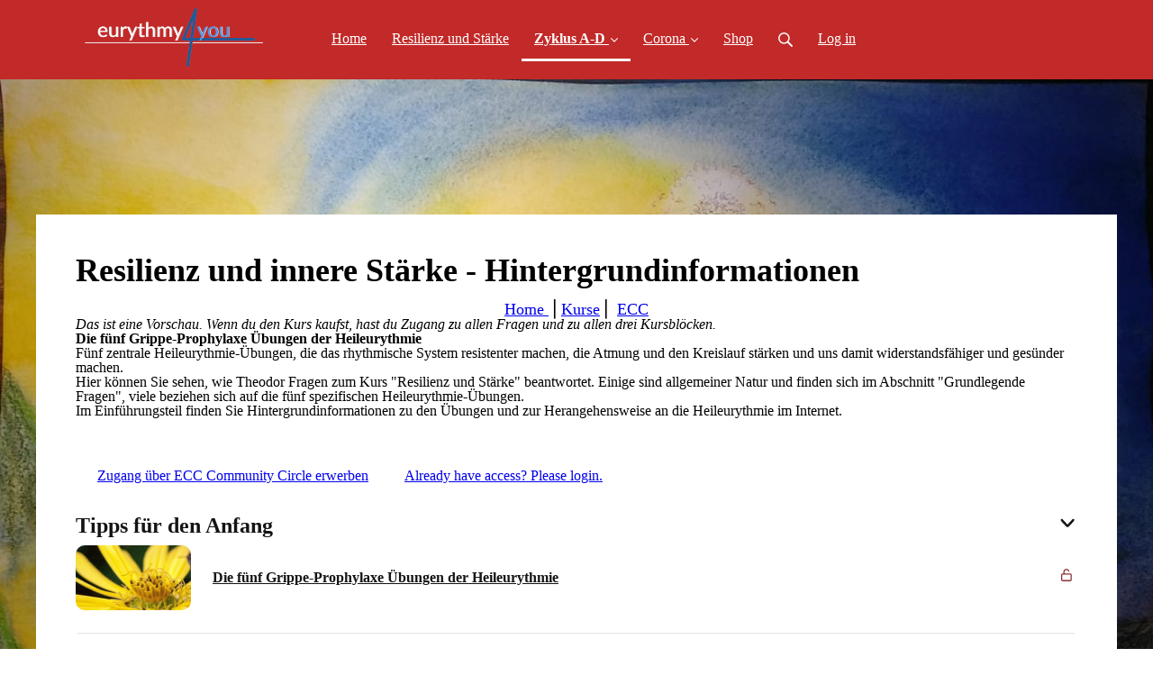

--- FILE ---
content_type: text/html; charset=utf-8
request_url: https://resilienz.eurythmy4you.com/courses/42623-resilienz-und-innere-starke
body_size: 14509
content:
<!DOCTYPE html>
<html class="themed-content-root">
  <head><meta http-equiv="Content-Type" content="text/html; charset=UTF-8"><script>
//<![CDATA[

      var callbacks = []
      var waitingForLogincheck = true
      window.onLogincheckComplete = callback => {
        if (waitingForLogincheck) {
          callbacks.push(callback)
        } else {
          // Logincheck already done, call this now
          callback()
        }
      };

      function logincheck_request(url) {
        var lc = document.createElement('script'); lc.type = 'text/javascript'; lc.async = true; lc.src = url;
        var s = document.getElementsByTagName('script')[0]; s.parentNode.insertBefore(lc, s);
      }

      function logincheck_response(result) {
        if (result.token) {
          document.cookie = '_simplero_autologin=' + result.token + '; expires=' + new Date(new Date().getTime() + 1000*60).toUTCString() + '; SameSite=None; Secure';
          window.location.reload();
        } else if (result.autologin_url) {
          window.location.href = result.autologin_url;
        } else {
          callbacks.forEach(callback => callback())
          waitingForLogincheck = false
        }
      }

    logincheck_request('https://secure.simplero.com/logincheck.js?account_id=20403&return_to=https%3A%2F%2Fresilienz.eurythmy4you.com%2Fcourses%2F42623-resilienz-und-innere-starke&site_id=56475');
//]]>
</script><script>
  /*! modernizr 3.6.0 (Custom Build) | MIT *
  * https://modernizr.com/download/?-webp-setclasses !*/
  !function(e,n,A){function o(e,n){return typeof e===n}function t(){var e,n,A,t,a,i,l;for(var f in r)if(r.hasOwnProperty(f)){if(e=[],n=r[f],n.name&&(e.push(n.name.toLowerCase()),n.options&&n.options.aliases&&n.options.aliases.length))for(A=0;A<n.options.aliases.length;A++)e.push(n.options.aliases[A].toLowerCase());for(t=o(n.fn,"function")?n.fn():n.fn,a=0;a<e.length;a++)i=e[a],l=i.split("."),1===l.length?Modernizr[l[0]]=t:(!Modernizr[l[0]]||Modernizr[l[0]]instanceof Boolean||(Modernizr[l[0]]=new Boolean(Modernizr[l[0]])),Modernizr[l[0]][l[1]]=t),s.push((t?"":"no-")+l.join("-"))}}function a(e){var n=u.className,A=Modernizr._config.classPrefix||"";if(c&&(n=n.baseVal),Modernizr._config.enableJSClass){var o=new RegExp("(^|\s)"+A+"no-js(\s|$)");n=n.replace(o,"$1"+A+"js$2")}Modernizr._config.enableClasses&&(n+=" "+A+e.join(" "+A),c?u.className.baseVal=n:u.className=n)}function i(e,n){if("object"==typeof e)for(var A in e)f(e,A)&&i(A,e[A]);else{e=e.toLowerCase();var o=e.split("."),t=Modernizr[o[0]];if(2==o.length&&(t=t[o[1]]),"undefined"!=typeof t)return Modernizr;n="function"==typeof n?n():n,1==o.length?Modernizr[o[0]]=n:(!Modernizr[o[0]]||Modernizr[o[0]]instanceof Boolean||(Modernizr[o[0]]=new Boolean(Modernizr[o[0]])),Modernizr[o[0]][o[1]]=n),a([(n&&0!=n?"":"no-")+o.join("-")]),Modernizr._trigger(e,n)}return Modernizr}var s=[],r=[],l={_version:"3.6.0",_config:{classPrefix:"",enableClasses:!0,enableJSClass:!0,usePrefixes:!0},_q:[],on:function(e,n){var A=this;setTimeout(function(){n(A[e])},0)},addTest:function(e,n,A){r.push({name:e,fn:n,options:A})},addAsyncTest:function(e){r.push({name:null,fn:e})}},Modernizr=function(){};Modernizr.prototype=l,Modernizr=new Modernizr;var f,u=n.documentElement,c="svg"===u.nodeName.toLowerCase();!function(){var e={}.hasOwnProperty;f=o(e,"undefined")||o(e.call,"undefined")?function(e,n){return n in e&&o(e.constructor.prototype[n],"undefined")}:function(n,A){return e.call(n,A)}}(),l._l={},l.on=function(e,n){this._l[e]||(this._l[e]=[]),this._l[e].push(n),Modernizr.hasOwnProperty(e)&&setTimeout(function(){Modernizr._trigger(e,Modernizr[e])},0)},l._trigger=function(e,n){if(this._l[e]){var A=this._l[e];setTimeout(function(){var e,o;for(e=0;e<A.length;e++)(o=A[e])(n)},0),delete this._l[e]}},Modernizr._q.push(function(){l.addTest=i}),Modernizr.addAsyncTest(function(){function e(e,n,A){function o(n){var o=n&&"load"===n.type?1==t.width:!1,a="webp"===e;i(e,a&&o?new Boolean(o):o),A&&A(n)}var t=new Image;t.onerror=o,t.onload=o,t.src=n}var n=[{uri:"[data-uri]",name:"webp"},{uri:"[data-uri]",name:"webp.alpha"},{uri:"[data-uri]",name:"webp.animation"},{uri:"[data-uri]",name:"webp.lossless"}],A=n.shift();e(A.name,A.uri,function(A){if(A&&"load"===A.type)for(var o=0;o<n.length;o++)e(n[o].name,n[o].uri)})}),t(),a(s),delete l.addTest,delete l.addAsyncTest;for(var p=0;p<Modernizr._q.length;p++)Modernizr._q[p]();e.Modernizr=Modernizr}(window,document);
</script>

    <meta charset="utf-8">
    <meta name="viewport" content="width=device-width, initial-scale=1">
    <style>.heading .heading__parent a:hover,.heading h1 a:hover,.heading .heading__parent a:focus,.heading h1 a:focus{color:#632221}.heading .heading__parent a:active,.heading h1 a:active{color:#501b1b}:root{--color-body:                    #fff;--color-body-rgb:                255, 255, 255;--color-body-most-contrasted-neutral-10-white: #f3f2f5;--color-body-alternate-most-contrasted-neutral-10-white: #f3f2f5;--color-body-darken-5:           #f2f2f2;--color-body-darken-2:           #fafafa;--color-body-alternate:          #fff;--color-body-alternate-rgb:      255, 255, 255;--color-body-alternate-darken-10: #e6e6e6;--color-border:                  #f0dba3;--color-border-opacity-10:       rgba(240,219,163,0.1);--color-border-opacity-20:       rgba(240,219,163,0.2);--color-border-focus:            #e5c161;--color-header-text:             #fff;--color-header-text-hover:       #fff;--color-header-text-active:      #fff;--color-header-text-least-contrasted-6: #d43535;--color-header-bg:               #c22929;--color-header-announcement-bg:  #5fd1b3;--color-header-announcement-contrast-9: #82dbc3;--color-header-announcement-text: #333;--color-header-border:            #e9e9e9;--color-transparent-header-text:  #fff;--color-transparent-header-text-active: #b3b3b3;--color-transparent-header-text-hover: #d9d9d9;--color-primary:                 #892F2E;--color-primary-transparentize-88: rgba(137,47,46,0.12);--color-primary-rgb:             137, 47, 46;--color-primary-darken-10:       #632221;--color-primary-lighten-10:      #af3c3b;--color-primary-hover:           #632221;--color-primary-active:          #501b1b;--color-primary-most-contrasted-white-black: #fff;--color-secondary:               #003976;--color-text:                    #141414;--color-text-most-contrasted-white-black: #fff;--color-text-opacity-10:         rgba(20,20,20,0.1);--color-text-opacity-20:         rgba(20,20,20,0.2);--color-text-alternate:          #7a7a7a;--color-text-alternate-darken-5: #6d6d6d;--color-text-alternate-darken-10: #616161;--color-text-alternate-lighten-20: #adadad;--color-text-alternate-light:     #bababa;--color-text-alternate-hover:    #535353;--color-text-alternate-active:   #2d2d2d;--color-heading:                 #141414;--color-heading-rgba-15:         rgba(20,20,20,0.15);--color-heading-rgba-80:         rgba(20,20,20,0.8);--color-button-bg:               #539ae5;--color-button-text:             #fff;--color-border-grey:             #ccc;--color-success:                 #30ad63;--color-error:                   #c22929;--color-search-highlight:        rgba(34,77,80,0.1);--heading-font-family:           Montserrat,Helvetica,Arial,Verdana,Trebuchet MS,sans-serif;--heading-font-weight:           700;--heading-line-height:           1.4;--button-font-family:           Montserrat,Helvetica,Arial,Verdana,Trebuchet MS,sans-serif;--button-font-weight:           700;--site-width:                    1200px;--neutral:                       #141414;--neutral-80:                    #141414;--neutral-60:                    #2e2e2e;--neutral-40:                    #474747;--neutral-20:                    #CFCDD6;--neutral-15:                    #DBD9E0;--neutral-10:                    #F3F2F5;--neutral-5:                     #FAFAFB;--neutral-alternate:             #141414;--neutral-alternate-80:          #7a7a7a;--neutral-alternate-60:          #949494;--neutral-alternate-40:          #adadad;--border-radius-sm:              2px;--border-radius-md:              3px;--border-radius-lg:              4px;--section-spacing:               2.75rem;--section-spacing-xs:            0;--section-spacing-small:         1rem;--section-spacing-large:         4.125rem;--section-spacing-xlarge:        5.5rem;--section-spacing-mobile:        1rem;--base-font-size:                16px;--base-font-family:              Roboto,Helvetica,Arial,Verdana,Trebuchet MS,sans-serif;--base-line-height:              1.6;--base-line-height-computed:     1.6rem;--comment-avatar-size:           36px;--comment-avatar-spacing:        .9375rem;--comment-spacing:               1.25rem;--header-height:                 5.5rem;--header-padding-vertical:       .625rem;--header-padding-horizontal:     .875rem;--header-font-size:              16px;--header-brand-inner-height:     3.125rem;--header-inner-height:           2.5rem;--grid-gutter:                   2.75rem;--sidebar-nav-padding-base:      .75rem;--sidebar-nav-padding-per-level: .75rem;--color-sidebar-link:            #757575;--color-sidebar-link-hover:      #4e4e4e;--color-sidebar-link-active:     #282828;--color-primary-body-mix:        #c49797;--color-sidebar-text:            #fff;--header-brand-padding-vertical: .3125rem;--footer-bg:                     #003976;--footer-bg-contrasted-8:        #fff;--footer-bg-contrasted-16:       #fff;--footer-color:                  #fff;--footer-color-bg-mix-67:        #abbed2;--footer-nav-font-size:          1rem;--footer-company-font-size:      .875rem;--color-button-bg:               #539ae5;--color-button-bg-opacity-075:   rgba(83,154,229,0.075);--color-button-bg-hover:         #2780de;--color-button-bg-active:        #1f73cd;--grid-gutter:                   2.75rem;--grid-gutter-mobile:            1rem;--vjs-color:                     #892F2E;--vjs-control-hover-color:       #892F2E;--section-spacing-responsive:    var(--section-spacing-mobile)}@media (min-width: 481px){:root{--section-spacing-responsive: var(--section-spacing)}}.heading h1 a{color:var(--color-heading)}.site-header .site-header__nav>li.site-header__nav__item--cta>a.btn--solid{border-color:#c22929;background:#c22929;color:#fff}.site-header .site-header__nav>li.site-header__nav__item--cta>a.btn--outline{border-color:#c22929;color:#c22929}.site-header .site-header__nav>li.site-header__nav__item--cta>a.btn--outline.btn--no-focus:focus:not(:disabled):not(:hover):not(:active){border-color:#c22929;color:#c22929;background:transparent}.site-header .site-header__nav>li.site-header__nav__item--cta>a.btn--solid:hover:not(:disabled),.site-header .site-header__nav>li.site-header__nav__item--cta>a.btn--solid:focus:not(:disabled),.site-header .site-header__nav>li.site-header__nav__item--cta>a.btn--outline:hover:not(:disabled),.site-header .site-header__nav>li.site-header__nav__item--cta>a.btn--outline:focus:not(:disabled){color:#fff;border-color:#ad2525;background:#ad2525}.site-header .site-header__nav>li.site-header__nav__item--cta>a.btn--solid:active:not(:disabled),.site-header .site-header__nav>li.site-header__nav__item--cta>a.btn--outline:active:not(:disabled){color:#fff;border-color:#982020;background:#982020}@media (min-width: 950px){.site-header--style-breathe .site-header__nav .site-header__nav__item__label{position:relative}.site-header--style-breathe .site-header__nav .site-header__nav__item__label:before{content:'';position:absolute;bottom:6px;left:0;width:0;height:2px;background:var(--footer-color);transform:translateZ(0px);transition:all 0.15s}.site-header--style-breathe .site-header__nav:hover .site-header__nav__item__label:before{left:0;width:100%}}.btn--success.btn--solid{border-color:#30ad63;background:#30ad63;color:#fff}.btn--success.btn--outline{border-color:#30ad63;color:#30ad63}.btn--success.btn--outline.btn--no-focus:focus:not(:disabled):not(:hover):not(:active){border-color:#30ad63;color:#30ad63;background:transparent}.btn--success.btn--solid:hover:not(:disabled),.btn--success.btn--solid:focus:not(:disabled),.btn--success.btn--outline:hover:not(:disabled),.btn--success.btn--outline:focus:not(:disabled){color:#fff;border-color:#2a9958;background:#2a9958}.btn--success.btn--solid:active:not(:disabled),.btn--success.btn--outline:active:not(:disabled){color:#fff;border-color:#25854c;background:#25854c}.btn--alternate.btn--solid{border-color:#7a7a7a;background:#7a7a7a;color:#fff}.btn--alternate.btn--outline{border-color:#7a7a7a;color:#7a7a7a}.btn--alternate.btn--outline.btn--no-focus:focus:not(:disabled):not(:hover):not(:active){border-color:#7a7a7a;color:#7a7a7a;background:transparent}.btn--alternate.btn--solid:hover:not(:disabled),.btn--alternate.btn--solid:focus:not(:disabled),.btn--alternate.btn--outline:hover:not(:disabled),.btn--alternate.btn--outline:focus:not(:disabled){color:#fff;border-color:#6d6d6d;background:#6d6d6d}.btn--alternate.btn--solid:active:not(:disabled),.btn--alternate.btn--outline:active:not(:disabled){color:#fff;border-color:#616161;background:#616161}.cc-window{border:1px solid #e9e9e9}
</style>
    

    <link rel="preload" href="https://fonts.googleapis.com/css?family=Montserrat:400,400italic,500,600,700,700italic,800|Roboto:400,400italic,500,600,700,700italic,800&amp;display=swap" as="style" onload="this.onload=null;this.rel='stylesheet'">
<noscript><link rel="stylesheet" href="https://fonts.googleapis.com/css?family=Montserrat:400,400italic,500,600,700,700italic,800|Roboto:400,400italic,500,600,700,700italic,800&amp;display=swap"></noscript>


    <title>Resilienz und innere Stärke - Hintergrundinformationen</title>
    
  <link rel="alternate" type="application/rss+xml" title="Blog" href="https://resilienz.eurythmy4you.com/blog.xml"><link rel="shortcut icon" type="image/x-icon" href="https://us.simplerousercontent.net/uploads/asset/file/6500042/favicon.png"><meta property="og:site_name" content="Rundum Gesund 1: Resilienz und innere Stärke"><meta property="og:type" content="article"><meta name="twitter:card" content="summary_large_image"><meta name="title" property="title" content="Resilienz und innere Stärke - Hintergrundinformationen"><meta property="og:title" content="Resilienz und innere Stärke - Hintergrundinformationen"><meta name="twitter:title" content="Resilienz und innere Stärke - Hintergrundinformationen"><meta property="og:url" content="https://resilienz.eurythmy4you.com/courses/42623"><meta name="twitter:url" content="https://resilienz.eurythmy4you.com/courses/42623"><meta name="description" property="description" content="{{global.subnavi_de}}


Die fünf Grippe-Prophylaxe Übungen der Heileurythmie


Fünf zentrale Heileurythmie-Übungen, die das rhythmische System re..."><meta property="og:description" content="{{global.subnavi_de}}


Die fünf Grippe-Prophylaxe Übungen der Heileurythmie


Fünf zentrale Heileurythmie-Übungen, die das rhythmische System re..."><meta name="twitter:description" content="{{global.subnavi_de}}


Die fünf Grippe-Prophylaxe Übungen der Heileurythmie


Fünf zentrale Heileurythmie-Übungen, die das rhythmische System re..."><meta property="og:image" content="https://us.simplerousercontent.net/uploads/asset/file/5110062/Anastasiia_Lowenzahn.24.05.21.jpg"><meta name="twitter:image" content="https://us.simplerousercontent.net/uploads/asset/file/5110062/Anastasiia_Lowenzahn.24.05.21.jpg"><link rel="canonical" href="https://resilienz.eurythmy4you.com/courses/42623"><meta name="csrf-param" content="authenticity_token">
<meta name="csrf-token" content="q1KnqZl_w5XHIp1k8d8pXlvdb0R5gBuhD3PUOl-AnOtfBY8-BRomPLlTFLfMDcwTk9zhYc4DWEC_iigMoyd2GQ"><script src="https://assets0.simplero.com/packs/vite/assets/jquery-Be9y8_BM.js" crossorigin="anonymous" type="module"></script>
<script src="https://assets0.simplero.com/packs/vite/assets/site-DjpVM38R.js" crossorigin="anonymous" type="module"></script>
<script src="https://assets0.simplero.com/packs/vite/assets/index-DRfWJL09.js" crossorigin="anonymous" type="module"></script>
<script src="https://assets0.simplero.com/packs/vite/assets/index-C6JJ3U91.js" crossorigin="anonymous" type="module"></script>
<script src="https://assets0.simplero.com/packs/vite/assets/index-DG5QY38R.js" crossorigin="anonymous" type="module"></script>
<script src="https://assets0.simplero.com/packs/vite/assets/index-D895Aty8.js" crossorigin="anonymous" type="module"></script><link rel="modulepreload" href="https://assets0.simplero.com/packs/vite/assets/jquery-BUhUPmkV.js" as="script" crossorigin="anonymous">
<link rel="modulepreload" href="https://assets0.simplero.com/packs/vite/assets/_commonjsHelpers-BosuxZz1.js" as="script" crossorigin="anonymous">
<link rel="modulepreload" href="https://assets0.simplero.com/packs/vite/assets/site_editor-B4iQNOnB.js" as="script" crossorigin="anonymous">
<link rel="modulepreload" href="https://assets0.simplero.com/packs/vite/assets/index-BCh9TbPA.js" as="script" crossorigin="anonymous">
<link rel="modulepreload" href="https://assets0.simplero.com/packs/vite/assets/index-1y0m-tDY.js" as="script" crossorigin="anonymous">
<link rel="modulepreload" href="https://assets0.simplero.com/packs/vite/assets/checkboxes_group-Dox2lhft.js" as="script" crossorigin="anonymous">
<link rel="modulepreload" href="https://assets0.simplero.com/packs/vite/assets/add_params_to_url-C51MF6Vc.js" as="script" crossorigin="anonymous">
<link rel="modulepreload" href="https://assets0.simplero.com/packs/vite/assets/field_wrapper-DF-BbDjI.js" as="script" crossorigin="anonymous">
<link rel="modulepreload" href="https://assets0.simplero.com/packs/vite/assets/index-BVApNXUP.js" as="script" crossorigin="anonymous">
<link rel="modulepreload" href="https://assets0.simplero.com/packs/vite/assets/intl_phone-IM89LMyA.js" as="script" crossorigin="anonymous">
<link rel="modulepreload" href="https://assets0.simplero.com/packs/vite/assets/timer-0VCabdim.js" as="script" crossorigin="anonymous">
<link rel="modulepreload" href="https://assets0.simplero.com/packs/vite/assets/index-h6NTxCwi.js" as="script" crossorigin="anonymous">
<link rel="modulepreload" href="https://assets0.simplero.com/packs/vite/assets/preload-helper-Bc7v_Ddp.js" as="script" crossorigin="anonymous">
<link rel="modulepreload" href="https://assets0.simplero.com/packs/vite/assets/dom-B8sbAOCx.js" as="script" crossorigin="anonymous">
<link rel="modulepreload" href="https://assets0.simplero.com/packs/vite/assets/index-SuzqRTwP.js" as="script" crossorigin="anonymous">
<link rel="modulepreload" href="https://assets0.simplero.com/packs/vite/assets/process_response-B2k77-MR.js" as="script" crossorigin="anonymous">
<link rel="modulepreload" href="https://assets0.simplero.com/packs/vite/assets/api-BxPNj0Ts.js" as="script" crossorigin="anonymous">
<link rel="modulepreload" href="https://assets0.simplero.com/packs/vite/assets/index-BMwMmqZ9.js" as="script" crossorigin="anonymous">
<link rel="modulepreload" href="https://assets0.simplero.com/packs/vite/assets/rails-ujs-DdjBENKs.js" as="script" crossorigin="anonymous"><link rel="stylesheet" href="https://assets0.simplero.com/packs/vite/assets/site-Bu490IGQ.css" media="all">
<link rel="stylesheet" href="https://assets0.simplero.com/packs/vite/assets/index-CXQsyCU7.css" media="all">
<link rel="stylesheet" href="https://assets0.simplero.com/packs/vite/assets/index-CJmG_Nqz.css" media="all">
<link rel="stylesheet" href="https://assets0.simplero.com/packs/vite/assets/index-D3XppOMp.css" media="all">
<link rel="stylesheet" href="https://assets0.simplero.com/packs/vite/assets/index-BOhkefk5.css" media="all">
<link rel="stylesheet" href="https://assets0.simplero.com/packs/vite/assets/index-BEZX00ul.css" media="all">
<link rel="stylesheet" href="https://assets0.simplero.com/packs/vite/assets/checkboxes_group-DT3_OuZ7.css" media="all">
<link rel="stylesheet" href="https://assets0.simplero.com/packs/vite/assets/field_wrapper-BbaCoj7i.css" media="all">
<link rel="stylesheet" href="https://assets0.simplero.com/packs/vite/assets/index-woUO3tWC.css" media="all">
<link rel="stylesheet" href="https://assets0.simplero.com/packs/vite/assets/index-ndzvY1vf.css" media="all"><link rel="stylesheet" href="https://assets0.simplero.com/packs/vite/assets/index-Ckr8s4Yp.css" media="all">
<link rel="stylesheet" href="https://assets0.simplero.com/packs/vite/assets/index-DTDWN20N.css" media="all">
<link rel="stylesheet" href="https://assets0.simplero.com/packs/vite/assets/index-B0m8wffa.css" media="all">
<link rel="stylesheet" href="https://assets0.simplero.com/packs/vite/assets/index-CQ1xjNj3.css" media="all"><script src="https://theme-assets.simplerousercontent.net/themes/76169/assets/b218d3093ab48939cc02d0edf1de7cbc/TestPopup.js" defer></script><style>@media Screen and (min-width: 949px){header li:hover{background-color:rgba(255,255,255,0.28)}li:hover ul.site-header__dropdown{display:block;z-index:50;opacity:1 !important;visibility:visible !important;height:auto;transform:scale(1.03)}li:hover .site-header__dropdown>li{height:auto !important}.site-header--dropdown-active ul.site-header__dropdown.site-header__dropdown--left{visibility:hidden}.site-header--dropdown-active:hover ul.site-header__dropdown.site-header__dropdown--left{visibility:visible}}@media Screen and (max-width: 949px){.site-header--dropdown-active ul.site-header__dropdown.site-header__dropdown--left{visibility:visible}header li:hover{background-color:rgba(255,255,255,0.18)}}.site-header__nav__item.site-header__nav__item--your-sites.site-header__nav__item--has-dropdown{display:none}@media Screen and (min-width: 949px){header .wrapper{display:flex}.site-header .site-header__brand{padding:0.3125rem 3.875rem}}
</style><link rel="stylesheet" href="https://theme-assets.simplerousercontent.net/themes/76169/assets/b218d3093ab48939cc02d0edf1de7cbc/custom.scss.css"><!-- Global site tag (gtag.js) - Google Analytics -->
<script async src="https://www.googletagmanager.com/gtag/js?id=UA-3444876-3"></script>
<script>
  window.dataLayer = window.dataLayer || [];
  function gtag(){dataLayer.push(arguments);}
  gtag('js', new Date());

  gtag('config', 'UA-3444876-3');
</script>
</head>
  <body class="scrolltop template template--course sticky-header nav-top " data-cookie-consent-manager='{"consentType":"none","countryCode":"US","createConsentRecordURL":"https://www.eurythmy4you.com/cookie_consent_records/create","content":{"href":"https://www.eurythmy4you.com/privacy","header":"Cookies used on the website!","message":"This website uses cookies to ensure you get the best experience on our website.","dismiss":"Got it!","allow":"Allow cookies","deny":"Decline","link":"Learn more","policy":"Cookie Policy"},"position":"bottom-left","layout":"block","popupBg":"#ffffff","popupText":"#343434","buttonBg":"#8d2424","buttonText":"#ffffff"}' data-simplero-object-id="" data-simplero-render-mode="">
    
      







  <header class="site-header site-header--md site-header--style-">
    



    <div class="wrapper">
      <a class="site-header__brand" href="/"><picture><source srcset="https://img.simplerousercontent.net/scaled_image/6500037/ef754083adafe3e9fa444ffedaa1167f51c9d9ab/logo-700w-242h.webp" type="image/webp"></source><img alt="Rundum Gesund 1: Resilienz und innere Stärke logo" class="" src="https://img.simplerousercontent.net/scaled_image/6500037/bde874d76ed00a8ac592d953639487abad48d849/logo-700w-242h.png" width="700" height="242"></picture>
          </a>
      <a href="javascript:void(0)" class="site-header__nav-toggle">
        <span class="site-header__nav-toggle__open"><svg class="icon--size-" xmlns="http://www.w3.org/2000/svg" x="0" y="0" width="20" height="20" viewbox="0 0 20 20"><path fill="currentColor" d="M18.5 10.5c0 .3-.2.5-.5.5H2c-.3 0-.5-.2-.5-.5v-1c0-.3.2-.5.5-.5h16c.3 0 .5.2.5.5v1zm0 5c0-.3-.2-.5-.5-.5H2c-.3 0-.5.2-.5.5v1c0 .3.2.5.5.5h16c.3 0 .5-.2.5-.5v-1zm0-12c0-.3-.2-.5-.5-.5H2c-.3 0-.5.2-.5.5v1c0 .3.2.5.5.5h16c.3 0 .5-.2.5-.5v-1z"></path></svg></span>
        <span class="site-header__nav-toggle__close"><svg class="icon--size-" xmlns="http://www.w3.org/2000/svg" x="0" y="0" width="20" height="20" viewbox="0 0 20 20"><path fill="currentColor" d="M11.4 10l5.7-5.7c.2-.2.2-.5 0-.7l-.7-.7c-.2-.2-.5-.2-.7 0L10 8.6 4.3 2.9c-.2-.2-.5-.2-.7 0l-.7.7c-.2.2-.2.5 0 .7L8.6 10l-5.7 5.7c-.2.2-.2.5 0 .7l.7.7c.2.2.5.2.7 0l5.7-5.7 5.7 5.7c.2.2.5.2.7 0l.7-.7c.2-.2.2-.5 0-.7L11.4 10z"></path></svg></span>
      </a>

      <nav class="site-header--mobile-closed__hidden">
        <ul class="site-header__nav">
          
            
            
            

            <li class="site-header__nav__item site-header__nav__item--type-external site-header__nav__item--external--www-eurythmy4you-de-com" id="site-header__nav__item__607940">
              <a href="http://www.eurythmy4you-de.com">
                
                <span class="site-header__nav__item__label">Home</span> 
                
              </a></li>
          
            
            
            

            <li class="site-header__nav__item site-header__nav__item--type-page site-header__nav__item--page--home" id="site-header__nav__item__416669">
              <a href="https://resilienz.eurythmy4you.com/">
                
                <span class="site-header__nav__item__label">Resilienz und Stärke</span> 
                
              </a></li>
          
            
            
            

            <li class="site-header__nav__item site-header__nav__item--type-page_group site-header__nav__item--page_group site-header__nav__item--active site-header__nav__item--child-active site-header__nav__item--has-dropdown " id="site-header__nav__item__902341">
              <a href="https://resilienz.eurythmy4you.com/courses/42624-resilienz-und-innere-starke-zyklus-a">
                
                <span class="site-header__nav__item__label">Zyklus A-D</span> 
                <svg class="icon--size-" xmlns="http://www.w3.org/2000/svg" version="1.1" x="0" y="0" width="8" height="5" viewbox="0 0 8 5"><path fill="currentColor" d="M7.1.2c.1-.1.1-.1.2-.1s.2 0 .2.1l.4.4c.1.2.1.3 0 .5L4.2 4.8s-.1.1-.2.1-.2 0-.2-.1L.1 1.1C0 .9 0 .8.1.6L.5.2C.6.1.6.1.7.1S.9.1.9.2L4 3.3 7.1.2z"></path></svg>
              </a><ul class="site-header__dropdown site-header__dropdown--left"><li class="site-header__dropdown__item
  ">
  <a href="https://resilienz.eurythmy4you.com/courses/42624-resilienz-und-innere-starke-zyklus-a">
    <span class="site-header__dropdown__item__label">Zyklus A</span> 
  </a></li>
<li class="site-header__dropdown__item
  ">
  <a href="https://resilienz.eurythmy4you.com/courses/42628-resilienz-und-innere-starke-zyklus-b">
    <span class="site-header__dropdown__item__label">Zyklus B</span> 
  </a></li>
<li class="site-header__dropdown__item
  ">
  <a href="https://resilienz.eurythmy4you.com/courses/42627-resilienz-und-innere-starke-zyklus-c">
    <span class="site-header__dropdown__item__label">Zyklus C</span> 
  </a></li>
<li class="site-header__dropdown__item
   site-header__dropdown__item--active ">
  <a href="https://resilienz.eurythmy4you.com/courses/42623-resilienz-und-innere-starke">
    <span class="site-header__dropdown__item__label">Zyklus D</span> <span class="sr-only">(current)</span>
  </a></li>
</ul></li>
          
            
            
            

            <li class="site-header__nav__item site-header__nav__item--type-page_group site-header__nav__item--page_group site-header__nav__item--has-dropdown " id="site-header__nav__item__417368">
              <a href="https://resilienz.eurythmy4you.com/corona">
                
                <span class="site-header__nav__item__label">Corona</span> 
                <svg class="icon--size-" xmlns="http://www.w3.org/2000/svg" version="1.1" x="0" y="0" width="8" height="5" viewbox="0 0 8 5"><path fill="currentColor" d="M7.1.2c.1-.1.1-.1.2-.1s.2 0 .2.1l.4.4c.1.2.1.3 0 .5L4.2 4.8s-.1.1-.2.1-.2 0-.2-.1L.1 1.1C0 .9 0 .8.1.6L.5.2C.6.1.6.1.7.1S.9.1.9.2L4 3.3 7.1.2z"></path></svg>
              </a><ul class="site-header__dropdown site-header__dropdown--left"><li class="site-header__dropdown__item
  ">
  <a href="https://resilienz.eurythmy4you.com/corona">
    <span class="site-header__dropdown__item__label">Corona Übersicht</span> 
  </a></li>
<li class="site-header__dropdown__item
  ">
  <a href="https://resilienz.eurythmy4you.com/courses/53342-corona-helfer">
    <span class="site-header__dropdown__item__label">Corona Helfer</span> 
  </a></li>
<li class="site-header__dropdown__item
  ">
  <a href="https://resilienz.eurythmy4you.com/courses/53226-corona-impfbegleiter">
    <span class="site-header__dropdown__item__label">Impfbegleiter</span> 
  </a></li>
</ul></li>
          
            
            
            

            <li class="site-header__nav__item site-header__nav__item--type-external site-header__nav__item--external--www-eurythmy4you-com-product_categories-39374-gesundheit-deutsch" id="site-header__nav__item__608136">
              <a href="https://www.eurythmy4you.com/product_categories/39374-Gesundheit-Deutsch" target="_blank">
                
                <span class="site-header__nav__item__label">Shop</span> 
                
              </a></li>
          
          
            <li class="site-header__nav__item site-header__nav__item--search">
              <a href="javascript:void(0)">
                <span class="mobile-hidden"><svg class="icon--size-" xmlns="http://www.w3.org/2000/svg" viewbox="0 0 16 16"><path fill="currentColor" d="M10.031,11.518c-1.032,0.735 -2.294,1.167 -3.656,1.167c-3.484,0 -6.308,-2.824 -6.308,-6.307c0,-3.484 2.824,-6.308 6.308,-6.308c3.483,0 6.307,2.824 6.307,6.308c0,1.362 -0.432,2.624 -1.167,3.656l4.144,4.144c0.408,0.408 0.405,1.061 0,1.466l-0.018,0.018c-0.404,0.404 -1.061,0.405 -1.466,0l-4.144,-4.144Zm-3.656,-0.317c2.663,0 4.823,-2.16 4.823,-4.823c0,-2.664 -2.16,-4.824 -4.823,-4.824c-2.664,0 -4.824,2.16 -4.824,4.824c0,2.663 2.16,4.823 4.824,4.823Z"></path></svg></span>
                <span class="mobile-only">Search</span>
              </a>
            </li>
          

          

          
          

          
            
              <li class="site-header__nav__item site-header__nav__item--login
                
                
              ">
                
  <a href="https://secure.simplero.com/login?account_id=20403&amp;return_to=https%3A%2F%2Fresilienz.eurythmy4you.com%2Fcourses%2F42623-resilienz-und-innere-starke&amp;site_id=56475">
    Log in
  </a>


              </li>
            
            
          

          
        </ul>
      </nav>
      
    </div>
    <div class="site-header__search global-search site-header__search--closed">
  <div class="site-header__search__wrapper search__wrapper">
    <form action="/search" data-remote="true" class="site-header_search__form wrapper wrapper--padded search-bar">
      <span class="site-header_search__form__glass"><svg class="icon--size-" xmlns="http://www.w3.org/2000/svg" viewbox="0 0 16 16"><path fill="currentColor" d="M10.031,11.518c-1.032,0.735 -2.294,1.167 -3.656,1.167c-3.484,0 -6.308,-2.824 -6.308,-6.307c0,-3.484 2.824,-6.308 6.308,-6.308c3.483,0 6.307,2.824 6.307,6.308c0,1.362 -0.432,2.624 -1.167,3.656l4.144,4.144c0.408,0.408 0.405,1.061 0,1.466l-0.018,0.018c-0.404,0.404 -1.061,0.405 -1.466,0l-4.144,-4.144Zm-3.656,-0.317c2.663,0 4.823,-2.16 4.823,-4.823c0,-2.664 -2.16,-4.824 -4.823,-4.824c-2.664,0 -4.824,2.16 -4.824,4.824c0,2.663 2.16,4.823 4.824,4.823Z"></path></svg></span>
      <input type="search" class="form-control search-field-with-close" name="q" data-behavior="autocomplete-form-field" value="" placeholder="Search…">
      <div class="search-bar__bar-loader progress-bar"></div>
      <span class="site-header_search__form__close clear-field"><svg class="icon--size-" xmlns="http://www.w3.org/2000/svg" x="0" y="0" width="20" height="20" viewbox="0 0 20 20"><path fill="currentColor" d="M11.4 10l5.7-5.7c.2-.2.2-.5 0-.7l-.7-.7c-.2-.2-.5-.2-.7 0L10 8.6 4.3 2.9c-.2-.2-.5-.2-.7 0l-.7.7c-.2.2-.2.5 0 .7L8.6 10l-5.7 5.7c-.2.2-.2.5 0 .7l.7.7c.2.2.5.2.7 0l5.7-5.7 5.7 5.7c.2.2.5.2.7 0l.7-.7c.2-.2.2-.5 0-.7L11.4 10z"></path></svg></span>
      <span class="site-header_search__form__expand">
<svg width="14" height="14" viewbox="0 0 14 14" fill="currentColor" xmlns="http://www.w3.org/2000/svg">
  <path d="M5.005 8.06641L2.77977 10.2916L1.49379 9.00566C1.32625 8.8384 1.10305 8.74954 0.875 8.74954C0.762426 8.74954 0.648621 8.77165 0.540039 8.81598C0.212734 8.95141 0 9.27071 0 9.62426V13.3184C0.0011293 13.7074 0.295039 14 0.657344 14H4.37609C4.72992 14 5.04957 13.7868 5.18437 13.46C5.32025 13.1327 5.24505 12.7567 4.99466 12.5065L3.70869 11.2205L5.93392 8.99527C6.19027 8.73893 6.19027 8.32371 5.93392 8.06723C5.67757 7.81074 5.26203 7.81211 5.005 8.06641ZM13.3202 0H9.60148C9.24766 0 8.92801 0.213199 8.7932 0.540039C8.65733 0.867344 8.73253 1.24332 8.98291 1.49352L10.2692 2.77949L8.04393 5.00473C7.78758 5.26107 7.78758 5.67629 8.04393 5.93277C8.30028 6.18926 8.71549 6.18912 8.97198 5.93277L11.1972 3.70754L12.4832 4.99352C12.6507 5.16078 12.8742 5.24918 13.102 5.24918C13.2146 5.24918 13.3282 5.22753 13.4367 5.1832C13.7878 5.04766 14.0011 4.72773 14.0011 4.35039V0.631641C14.0011 0.293945 13.7085 0 13.3202 0Z" fill="currentColor"></path>
</svg>
</span>
      <div class="search-bar__btn">
        <input type="submit" value="Search" class="btn btn--solid btn--md">
      </div>
    </form>
    <div class="search__results"></div>
  </div>
</div>

    
  </header>


    

    <div class="page-content">
      <div class="notice-container" id="notice-container">
  
</div>


      
  <style>
  .course_module_186934 .course-curriculum-module__number {
    background-color: #892F2E;
    border-color: #892F2E;
  }

  .course_module_186934.course-curriculum-lesson {
    border-left-color: #892F2E;
  }

  .course_module_186934 .course-curriculum-lesson__status-icon--accessible {
    border-color: #892F2E;
  }
  .course_module_186934 .course-curriculum-lesson__status-icon--accessible svg path {
    fill: #892F2E;
  }

  .course_module_186934 .course-curriculum-lesson__status-icon--completed svg path {
    fill: #892F2E;
  }

  .course_module_186934 .course-curriculum-lesson__preview-indicator-background polygon {
    fill: #892F2E;
  }

  .course-nav .course_module_186934 {
    border-top-color: #892F2E;
  }
  .course-nav .course_module_186934 .course-nav-lesson__status--completed svg path {
    fill: #892F2E;
  }
  .course-nav .course_module_186934 .course-nav-lesson--active:not(.course-nav-lesson--completed):not(.course-nav-lesson--unauthorized) .course-nav-lesson__status-icon {
    border-color: #892F2E;
  }
  .course-nav .course_module_186934 .course-nav-module__status {
    color: #892F2E;
  }
  .course-nav .course_module_186934 .course-nav-lesson__next-connector--next-current {
    background-color: #892F2E;
  }

  
    .course_module_186934{--vjs-color: #892F2E;--vjs-control-hover-color: #892F2E}

  
</style>


  <style>
  .course_module_152557 .course-curriculum-module__number {
    background-color: #892F2E;
    border-color: #892F2E;
  }

  .course_module_152557.course-curriculum-lesson {
    border-left-color: #892F2E;
  }

  .course_module_152557 .course-curriculum-lesson__status-icon--accessible {
    border-color: #892F2E;
  }
  .course_module_152557 .course-curriculum-lesson__status-icon--accessible svg path {
    fill: #892F2E;
  }

  .course_module_152557 .course-curriculum-lesson__status-icon--completed svg path {
    fill: #892F2E;
  }

  .course_module_152557 .course-curriculum-lesson__preview-indicator-background polygon {
    fill: #892F2E;
  }

  .course-nav .course_module_152557 {
    border-top-color: #892F2E;
  }
  .course-nav .course_module_152557 .course-nav-lesson__status--completed svg path {
    fill: #892F2E;
  }
  .course-nav .course_module_152557 .course-nav-lesson--active:not(.course-nav-lesson--completed):not(.course-nav-lesson--unauthorized) .course-nav-lesson__status-icon {
    border-color: #892F2E;
  }
  .course-nav .course_module_152557 .course-nav-module__status {
    color: #892F2E;
  }
  .course-nav .course_module_152557 .course-nav-lesson__next-connector--next-current {
    background-color: #892F2E;
  }

  
    .course_module_152557{--vjs-color: #892F2E;--vjs-control-hover-color: #892F2E}

  
</style>


  <style>
  .course_module_152567 .course-curriculum-module__number {
    background-color: #892F2E;
    border-color: #892F2E;
  }

  .course_module_152567.course-curriculum-lesson {
    border-left-color: #892F2E;
  }

  .course_module_152567 .course-curriculum-lesson__status-icon--accessible {
    border-color: #892F2E;
  }
  .course_module_152567 .course-curriculum-lesson__status-icon--accessible svg path {
    fill: #892F2E;
  }

  .course_module_152567 .course-curriculum-lesson__status-icon--completed svg path {
    fill: #892F2E;
  }

  .course_module_152567 .course-curriculum-lesson__preview-indicator-background polygon {
    fill: #892F2E;
  }

  .course-nav .course_module_152567 {
    border-top-color: #892F2E;
  }
  .course-nav .course_module_152567 .course-nav-lesson__status--completed svg path {
    fill: #892F2E;
  }
  .course-nav .course_module_152567 .course-nav-lesson--active:not(.course-nav-lesson--completed):not(.course-nav-lesson--unauthorized) .course-nav-lesson__status-icon {
    border-color: #892F2E;
  }
  .course-nav .course_module_152567 .course-nav-module__status {
    color: #892F2E;
  }
  .course-nav .course_module_152567 .course-nav-lesson__next-connector--next-current {
    background-color: #892F2E;
  }

  
    .course_module_152567{--vjs-color: #892F2E;--vjs-control-hover-color: #892F2E}

  
</style>


  <style>
  .course_module_152570 .course-curriculum-module__number {
    background-color: #892F2E;
    border-color: #892F2E;
  }

  .course_module_152570.course-curriculum-lesson {
    border-left-color: #892F2E;
  }

  .course_module_152570 .course-curriculum-lesson__status-icon--accessible {
    border-color: #892F2E;
  }
  .course_module_152570 .course-curriculum-lesson__status-icon--accessible svg path {
    fill: #892F2E;
  }

  .course_module_152570 .course-curriculum-lesson__status-icon--completed svg path {
    fill: #892F2E;
  }

  .course_module_152570 .course-curriculum-lesson__preview-indicator-background polygon {
    fill: #892F2E;
  }

  .course-nav .course_module_152570 {
    border-top-color: #892F2E;
  }
  .course-nav .course_module_152570 .course-nav-lesson__status--completed svg path {
    fill: #892F2E;
  }
  .course-nav .course_module_152570 .course-nav-lesson--active:not(.course-nav-lesson--completed):not(.course-nav-lesson--unauthorized) .course-nav-lesson__status-icon {
    border-color: #892F2E;
  }
  .course-nav .course_module_152570 .course-nav-module__status {
    color: #892F2E;
  }
  .course-nav .course_module_152570 .course-nav-lesson__next-connector--next-current {
    background-color: #892F2E;
  }

  
    .course_module_152570{--vjs-color: #892F2E;--vjs-control-hover-color: #892F2E}

  
</style>


  <style>
  .course_module_152568 .course-curriculum-module__number {
    background-color: #892F2E;
    border-color: #892F2E;
  }

  .course_module_152568.course-curriculum-lesson {
    border-left-color: #892F2E;
  }

  .course_module_152568 .course-curriculum-lesson__status-icon--accessible {
    border-color: #892F2E;
  }
  .course_module_152568 .course-curriculum-lesson__status-icon--accessible svg path {
    fill: #892F2E;
  }

  .course_module_152568 .course-curriculum-lesson__status-icon--completed svg path {
    fill: #892F2E;
  }

  .course_module_152568 .course-curriculum-lesson__preview-indicator-background polygon {
    fill: #892F2E;
  }

  .course-nav .course_module_152568 {
    border-top-color: #892F2E;
  }
  .course-nav .course_module_152568 .course-nav-lesson__status--completed svg path {
    fill: #892F2E;
  }
  .course-nav .course_module_152568 .course-nav-lesson--active:not(.course-nav-lesson--completed):not(.course-nav-lesson--unauthorized) .course-nav-lesson__status-icon {
    border-color: #892F2E;
  }
  .course-nav .course_module_152568 .course-nav-module__status {
    color: #892F2E;
  }
  .course-nav .course_module_152568 .course-nav-lesson__next-connector--next-current {
    background-color: #892F2E;
  }

  
    .course_module_152568{--vjs-color: #892F2E;--vjs-control-hover-color: #892F2E}

  
</style>


  <style>
  .course_module_152569 .course-curriculum-module__number {
    background-color: #892F2E;
    border-color: #892F2E;
  }

  .course_module_152569.course-curriculum-lesson {
    border-left-color: #892F2E;
  }

  .course_module_152569 .course-curriculum-lesson__status-icon--accessible {
    border-color: #892F2E;
  }
  .course_module_152569 .course-curriculum-lesson__status-icon--accessible svg path {
    fill: #892F2E;
  }

  .course_module_152569 .course-curriculum-lesson__status-icon--completed svg path {
    fill: #892F2E;
  }

  .course_module_152569 .course-curriculum-lesson__preview-indicator-background polygon {
    fill: #892F2E;
  }

  .course-nav .course_module_152569 {
    border-top-color: #892F2E;
  }
  .course-nav .course_module_152569 .course-nav-lesson__status--completed svg path {
    fill: #892F2E;
  }
  .course-nav .course_module_152569 .course-nav-lesson--active:not(.course-nav-lesson--completed):not(.course-nav-lesson--unauthorized) .course-nav-lesson__status-icon {
    border-color: #892F2E;
  }
  .course-nav .course_module_152569 .course-nav-module__status {
    color: #892F2E;
  }
  .course-nav .course_module_152569 .course-nav-lesson__next-connector--next-current {
    background-color: #892F2E;
  }

  
    .course_module_152569{--vjs-color: #892F2E;--vjs-control-hover-color: #892F2E}

  
</style>


  <style>
  .course_module_152571 .course-curriculum-module__number {
    background-color: #892F2E;
    border-color: #892F2E;
  }

  .course_module_152571.course-curriculum-lesson {
    border-left-color: #892F2E;
  }

  .course_module_152571 .course-curriculum-lesson__status-icon--accessible {
    border-color: #892F2E;
  }
  .course_module_152571 .course-curriculum-lesson__status-icon--accessible svg path {
    fill: #892F2E;
  }

  .course_module_152571 .course-curriculum-lesson__status-icon--completed svg path {
    fill: #892F2E;
  }

  .course_module_152571 .course-curriculum-lesson__preview-indicator-background polygon {
    fill: #892F2E;
  }

  .course-nav .course_module_152571 {
    border-top-color: #892F2E;
  }
  .course-nav .course_module_152571 .course-nav-lesson__status--completed svg path {
    fill: #892F2E;
  }
  .course-nav .course_module_152571 .course-nav-lesson--active:not(.course-nav-lesson--completed):not(.course-nav-lesson--unauthorized) .course-nav-lesson__status-icon {
    border-color: #892F2E;
  }
  .course-nav .course_module_152571 .course-nav-module__status {
    color: #892F2E;
  }
  .course-nav .course_module_152571 .course-nav-lesson__next-connector--next-current {
    background-color: #892F2E;
  }

  
    .course_module_152571{--vjs-color: #892F2E;--vjs-control-hover-color: #892F2E}

  
</style>


  <style>
  .course_module_152572 .course-curriculum-module__number {
    background-color: #892F2E;
    border-color: #892F2E;
  }

  .course_module_152572.course-curriculum-lesson {
    border-left-color: #892F2E;
  }

  .course_module_152572 .course-curriculum-lesson__status-icon--accessible {
    border-color: #892F2E;
  }
  .course_module_152572 .course-curriculum-lesson__status-icon--accessible svg path {
    fill: #892F2E;
  }

  .course_module_152572 .course-curriculum-lesson__status-icon--completed svg path {
    fill: #892F2E;
  }

  .course_module_152572 .course-curriculum-lesson__preview-indicator-background polygon {
    fill: #892F2E;
  }

  .course-nav .course_module_152572 {
    border-top-color: #892F2E;
  }
  .course-nav .course_module_152572 .course-nav-lesson__status--completed svg path {
    fill: #892F2E;
  }
  .course-nav .course_module_152572 .course-nav-lesson--active:not(.course-nav-lesson--completed):not(.course-nav-lesson--unauthorized) .course-nav-lesson__status-icon {
    border-color: #892F2E;
  }
  .course-nav .course_module_152572 .course-nav-module__status {
    color: #892F2E;
  }
  .course-nav .course_module_152572 .course-nav-lesson__next-connector--next-current {
    background-color: #892F2E;
  }

  
    .course_module_152572{--vjs-color: #892F2E;--vjs-control-hover-color: #892F2E}

  
</style>




  <style>
    @media (min-width: 1200px) {
      .page-content {
        background-image: url("https://us.simplerousercontent.net/uploads/asset/file/5110062/Anastasiia_Lowenzahn.24.05.21.jpg");
        background-repeat: no-repeat;
        background-size: 100%;
        padding-top: 150px;
      }
    }
  </style>


<div class="wrapper wrapper--padded course-curriculum course_42623" id="course_42623">
  <div class="course-header">
    <div class="course-heading">
      
      <h1 class="course-heading__title">Resilienz und innere Stärke - Hintergrundinformationen</h1>
    </div>
    
      <div class="course__unauthorized">
  
    <div class="course__unauthorized__message">
      <div class="wysiwyg-content"><p><br></p>
<p></p><p style="text-align: center;"><span style="font-size: 18px;"><a href="https://www.eurythmy4you-de.com/" rel="noopener" data-internal-uri="simplero://20403/sites/19416">Home </a>⎪<a class="" title="" href="https://www.eurythmy4you-de.com/overview" target="_blank" rel="noopener" data-magic-login="">Kurse</a>⎪ <a class="" title="" href="https://www.eurythmy4you-de.com/ecc-community-circle" target="_blank" rel="noopener" data-magic-login="">ECC</a></span></p>
<p><em>Das ist eine Vorschau. Wenn du den Kurs kaufst, hast du Zugang zu allen Fragen und zu allen drei Kursblöcken.</em></p>
<p><strong>Die fünf Grippe-Prophylaxe Übungen der Heileurythmie</strong></p>
<p>Fünf zentrale Heileurythmie-Übungen, die das rhythmische System resistenter machen, die Atmung und den Kreislauf stärken und uns damit widerstandsfähiger und gesünder machen.</p>
<p>Hier können Sie sehen, wie Theodor Fragen zum Kurs "Resilienz und Stärke" beantwortet. Einige sind allgemeiner Natur und finden sich im Abschnitt "Grundlegende Fragen", viele beziehen sich auf die fünf spezifischen Heileurythmie-Übungen.</p>
<p>Im Einführungsteil finden Sie Hintergrundinformationen zu den Übungen und zur Herangehensweise an die Heileurythmie im Internet.</p></div>
    </div>
  
  
    <div class="course__unauthorized__links">
      
        <a href="https://www.eurythmy4you.com/cart/235326" class="course__unauthorized__get-access btn btn--md btn--solid">Zugang über ECC Community Circle erwerben</a>
      

      
        <a href="https://secure.simplero.com/login?account_id=20403&amp;return_to=https%3A%2F%2Fresilienz.eurythmy4you.com%2Fcourses%2F42623-resilienz-und-innere-starke&amp;site_id=56475" class="course__unauthorized__login-for-access">Already have access? Please login.</a>
      
    </div>
  
</div>

    
  </div>

  
    <div class="course-curriculum-modules">
      
        <div class="course-curriculum-module course_module_186934" id="course_module_186934">
          <div class="course-curriculum-heading">
            <div class="course-curriculum-heading__title">
              <h3 class="course-curriculum-heading__text">Tipps für den Anfang</h3>
              <button class="course-curriculum-heading__toggle-button active">
<svg class="icon--size-" fill="none" xmlns="http://www.w3.org/2000/svg" viewbox="0 0 10 18"><path d="m1 17 8-8-8-8" stroke="currentColor" stroke-linecap="round" stroke-linejoin="round"></path></svg>
</button>
            </div>

            
          </div>

          <div class="course-curriculum-module-content ">
            

  <div class="course-curriculum-lessons">
    
      
<div class="course-curriculum-lesson  course_module_186934 course-curriculum-lesson--accessible course-curriculum-lesson--preview">

  <div class="course-curriculum-lesson__thumbnail-wrapper">
    
      <a href="https://resilienz.eurythmy4you.com/courses/42623-resilienz-und-innere-starke/lessons/960261-die-funf-grippe-prophylaxe-ubungen-der" class="course-curriculum-lesson__thumbnail">
        <div class="course-curriculum-lesson__thumbnail--background"></div>
        <img alt="photo-1652879397489-c900a4637ede" class="cover" src="https://img.simplerousercontent.net/scaled_image/6615377/8aa5a0c3612a372bec81cbe2f542749a3a421f5e/photo-1652879397489-c900a4637ede-258w-172h.jpg" width="129" height="86">
      </a>
    
    
  </div>

  <div class="course-curriculum-lesson__details">
    <div class="course-curriculum-lesson__details--row">
      
      <a href="https://resilienz.eurythmy4you.com/courses/42623-resilienz-und-innere-starke/lessons/960261-die-funf-grippe-prophylaxe-ubungen-der" class="course-curriculum-lesson__title">
        Die fünf Grippe-Prophylaxe Übungen der Heileurythmie  
      </a>
      
    </div>
       
       
  </div>

  <div class="course-curriculum-lesson__status">
    
  

    
      
        <div class="course-curriculum-lesson__status-icon course-curriculum-lesson__status-icon--inaccessible">
          <svg viewbox="0 0 16 18" fill="none" xmlns="http://www.w3.org/2000/svg">
  <path d="M5.0625 4.5C5.0625 2.94609 6.32109 1.6875 7.875 1.6875C9.12656 1.6875 10.1883 2.50313 10.5504 3.63516C10.6945 4.07813 11.1691 4.3207 11.6121 4.18008C12.0551 4.03945 12.2977 3.56133 12.157 3.11836C11.5734 1.30781 9.87891 0 7.875 0C5.38945 0 3.375 2.01445 3.375 4.5V6.75H2.25C1.00898 6.75 0 7.75898 0 9V15.75C0 16.991 1.00898 18 2.25 18H13.5C14.741 18 15.75 16.991 15.75 15.75V9C15.75 7.75898 14.741 6.75 13.5 6.75H5.0625V4.5ZM1.6875 9C1.6875 8.69062 1.94062 8.4375 2.25 8.4375H13.5C13.8094 8.4375 14.0625 8.69062 14.0625 9V15.75C14.0625 16.0594 13.8094 16.3125 13.5 16.3125H2.25C1.94062 16.3125 1.6875 16.0594 1.6875 15.75V9Z" fill="#64748B"></path>
  </svg>
        </div>
      
    
  </div>

  
</div>
      
        <hr class="lessons__divider">
      
    
      
<div class="course-curriculum-lesson  course_module_186934 course-curriculum-lesson--accessible course-curriculum-lesson--preview">

  <div class="course-curriculum-lesson__thumbnail-wrapper">
    
      <a href="https://resilienz.eurythmy4you.com/courses/42623-resilienz-und-innere-starke/lessons/959983-die-funf-ubungen-originalangaben-von" class="course-curriculum-lesson__thumbnail">
        <div class="course-curriculum-lesson__thumbnail--background"></div>
        <img alt="T01 Sympathie Antipathie - Heileurythmieübung.3 deutsch" class="cover" src="https://img.simplerousercontent.net/scaled_image/2733666/6d9513965bd286d81ceea5f13834fdb1ededcad1/T01-Sympathie-Antipathie-Heileurythmieubung-3-deutsch-260w-146h.jpg" width="130" height="73">
      </a>
    
    
  </div>

  <div class="course-curriculum-lesson__details">
    <div class="course-curriculum-lesson__details--row">
      
      <a href="https://resilienz.eurythmy4you.com/courses/42623-resilienz-und-innere-starke/lessons/959983-die-funf-ubungen-originalangaben-von" class="course-curriculum-lesson__title">
        Die fünf Übungen - Originalangaben von Rudolf Steiner  
      </a>
      
    </div>
       
       
  </div>

  <div class="course-curriculum-lesson__status">
    
  

    
      
        <div class="course-curriculum-lesson__status-icon course-curriculum-lesson__status-icon--inaccessible">
          <svg viewbox="0 0 16 18" fill="none" xmlns="http://www.w3.org/2000/svg">
  <path d="M5.0625 4.5C5.0625 2.94609 6.32109 1.6875 7.875 1.6875C9.12656 1.6875 10.1883 2.50313 10.5504 3.63516C10.6945 4.07813 11.1691 4.3207 11.6121 4.18008C12.0551 4.03945 12.2977 3.56133 12.157 3.11836C11.5734 1.30781 9.87891 0 7.875 0C5.38945 0 3.375 2.01445 3.375 4.5V6.75H2.25C1.00898 6.75 0 7.75898 0 9V15.75C0 16.991 1.00898 18 2.25 18H13.5C14.741 18 15.75 16.991 15.75 15.75V9C15.75 7.75898 14.741 6.75 13.5 6.75H5.0625V4.5ZM1.6875 9C1.6875 8.69062 1.94062 8.4375 2.25 8.4375H13.5C13.8094 8.4375 14.0625 8.69062 14.0625 9V15.75C14.0625 16.0594 13.8094 16.3125 13.5 16.3125H2.25C1.94062 16.3125 1.6875 16.0594 1.6875 15.75V9Z" fill="#64748B"></path>
  </svg>
        </div>
      
    
  </div>

  
</div>
      
        <hr class="lessons__divider">
      
    
      
<div class="course-curriculum-lesson  course_module_186934 course-curriculum-lesson--accessible course-curriculum-lesson--preview">

  <div class="course-curriculum-lesson__thumbnail-wrapper">
    
      <a href="https://resilienz.eurythmy4you.com/courses/42623-resilienz-und-innere-starke/lessons/734213-die-gep-s-der-guten-eurythmie-praxis" class="course-curriculum-lesson__thumbnail">
        <div class="course-curriculum-lesson__thumbnail--background"></div>
        <img alt="Bieler SeeIMG-20200912-WA0005" class="cover" src="https://img.simplerousercontent.net/scaled_image/4226342/31e963589bcc0d5b95066db6eeaab3e5cfa14eb6/Bieler-SeeIMG-20200912-WA0005-260w-126h.jpeg" width="130" height="63">
      </a>
    
    
  </div>

  <div class="course-curriculum-lesson__details">
    <div class="course-curriculum-lesson__details--row">
      
      <a href="https://resilienz.eurythmy4you.com/courses/42623-resilienz-und-innere-starke/lessons/734213-die-gep-s-der-guten-eurythmie-praxis" class="course-curriculum-lesson__title">
        Die GEP’s der guten Eurythmie Praxis  
      </a>
      
    </div>
       
       
  </div>

  <div class="course-curriculum-lesson__status">
    
  

    
      
        <div class="course-curriculum-lesson__status-icon course-curriculum-lesson__status-icon--inaccessible">
          <svg viewbox="0 0 16 18" fill="none" xmlns="http://www.w3.org/2000/svg">
  <path d="M5.0625 4.5C5.0625 2.94609 6.32109 1.6875 7.875 1.6875C9.12656 1.6875 10.1883 2.50313 10.5504 3.63516C10.6945 4.07813 11.1691 4.3207 11.6121 4.18008C12.0551 4.03945 12.2977 3.56133 12.157 3.11836C11.5734 1.30781 9.87891 0 7.875 0C5.38945 0 3.375 2.01445 3.375 4.5V6.75H2.25C1.00898 6.75 0 7.75898 0 9V15.75C0 16.991 1.00898 18 2.25 18H13.5C14.741 18 15.75 16.991 15.75 15.75V9C15.75 7.75898 14.741 6.75 13.5 6.75H5.0625V4.5ZM1.6875 9C1.6875 8.69062 1.94062 8.4375 2.25 8.4375H13.5C13.8094 8.4375 14.0625 8.69062 14.0625 9V15.75C14.0625 16.0594 13.8094 16.3125 13.5 16.3125H2.25C1.94062 16.3125 1.6875 16.0594 1.6875 15.75V9Z" fill="#64748B"></path>
  </svg>
        </div>
      
    
  </div>

  
</div>
      
        <hr class="lessons__divider">
      
    
      
<div class="course-curriculum-lesson  course_module_186934 course-curriculum-lesson--accessible course-curriculum-lesson--preview">

  <div class="course-curriculum-lesson__thumbnail-wrapper">
    
      <a href="https://resilienz.eurythmy4you.com/courses/42623-resilienz-und-innere-starke/lessons/734211-warum-heisst-es-in-den-videos-so-oft-ihr" class="course-curriculum-lesson__thumbnail">
        <div class="course-curriculum-lesson__thumbnail--background"></div>
        <img alt="Anastasiia. Gamsalpberg" class="cover" src="https://img.simplerousercontent.net/scaled_image/5367169/46ff517e64568cffb8934f94d133b42066cfd910/Anastasiia-Gamsalpberg-229w-172h.jpg" width="115" height="86">
      </a>
    
    
  </div>

  <div class="course-curriculum-lesson__details">
    <div class="course-curriculum-lesson__details--row">
      
      <a href="https://resilienz.eurythmy4you.com/courses/42623-resilienz-und-innere-starke/lessons/734211-warum-heisst-es-in-den-videos-so-oft-ihr" class="course-curriculum-lesson__title">
        Warum heisst es in den Videos so oft "Ihr"?  
      </a>
      
    </div>
       
       
  </div>

  <div class="course-curriculum-lesson__status">
    
  

    
      
        <div class="course-curriculum-lesson__status-icon course-curriculum-lesson__status-icon--inaccessible">
          <svg viewbox="0 0 16 18" fill="none" xmlns="http://www.w3.org/2000/svg">
  <path d="M5.0625 4.5C5.0625 2.94609 6.32109 1.6875 7.875 1.6875C9.12656 1.6875 10.1883 2.50313 10.5504 3.63516C10.6945 4.07813 11.1691 4.3207 11.6121 4.18008C12.0551 4.03945 12.2977 3.56133 12.157 3.11836C11.5734 1.30781 9.87891 0 7.875 0C5.38945 0 3.375 2.01445 3.375 4.5V6.75H2.25C1.00898 6.75 0 7.75898 0 9V15.75C0 16.991 1.00898 18 2.25 18H13.5C14.741 18 15.75 16.991 15.75 15.75V9C15.75 7.75898 14.741 6.75 13.5 6.75H5.0625V4.5ZM1.6875 9C1.6875 8.69062 1.94062 8.4375 2.25 8.4375H13.5C13.8094 8.4375 14.0625 8.69062 14.0625 9V15.75C14.0625 16.0594 13.8094 16.3125 13.5 16.3125H2.25C1.94062 16.3125 1.6875 16.0594 1.6875 15.75V9Z" fill="#64748B"></path>
  </svg>
        </div>
      
    
  </div>

  
</div>
      
    
  </div>

          </div>
        </div>
        
           <hr class="course-curriculum-separator">
        
      
        <div class="course-curriculum-module course_module_152557" id="course_module_152557">
          <div class="course-curriculum-heading">
            <div class="course-curriculum-heading__title">
              <h3 class="course-curriculum-heading__text">Fragen und Tipps zum Üben</h3>
              <button class="course-curriculum-heading__toggle-button active">
<svg class="icon--size-" fill="none" xmlns="http://www.w3.org/2000/svg" viewbox="0 0 10 18"><path d="m1 17 8-8-8-8" stroke="currentColor" stroke-linecap="round" stroke-linejoin="round"></path></svg>
</button>
            </div>

            
          </div>

          <div class="course-curriculum-module-content ">
            

  <div class="course-curriculum-lessons">
    
      
<div class="course-curriculum-lesson  course_module_152557 course-curriculum-lesson--accessible course-curriculum-lesson--preview">

  <div class="course-curriculum-lesson__thumbnail-wrapper">
    
      <a href="https://resilienz.eurythmy4you.com/courses/42623-resilienz-und-innere-starke/lessons/624492-worum-geht-es-bei-diesen-funf-ubungen" class="course-curriculum-lesson__thumbnail">
        <div class="course-curriculum-lesson__thumbnail--background"></div>
        <img alt="Resilienz u. Lebenskraft 7. Einführung in die Übungen" class="cover" src="https://img.simplerousercontent.net/scaled_image/5319582/b4f7d79421419629c44d2746fd34c159fe68cd75/frame_0002-260w-146h-2f.png" width="130" height="73">
      </a>
    
    
      <div class="course-curriculum-lesson__thumbnail-timer">
        <span>4:21</span>
      </div>
    
  </div>

  <div class="course-curriculum-lesson__details">
    <div class="course-curriculum-lesson__details--row">
      
      <a href="https://resilienz.eurythmy4you.com/courses/42623-resilienz-und-innere-starke/lessons/624492-worum-geht-es-bei-diesen-funf-ubungen" class="course-curriculum-lesson__title">
        Worum geht es bei diesen fünf Übungen?  
      </a>
      
    </div>
       
       
  </div>

  <div class="course-curriculum-lesson__status">
    
  

    
      
        <div class="course-curriculum-lesson__status-icon course-curriculum-lesson__status-icon--inaccessible">
          <svg viewbox="0 0 16 18" fill="none" xmlns="http://www.w3.org/2000/svg">
  <path d="M5.0625 4.5C5.0625 2.94609 6.32109 1.6875 7.875 1.6875C9.12656 1.6875 10.1883 2.50313 10.5504 3.63516C10.6945 4.07813 11.1691 4.3207 11.6121 4.18008C12.0551 4.03945 12.2977 3.56133 12.157 3.11836C11.5734 1.30781 9.87891 0 7.875 0C5.38945 0 3.375 2.01445 3.375 4.5V6.75H2.25C1.00898 6.75 0 7.75898 0 9V15.75C0 16.991 1.00898 18 2.25 18H13.5C14.741 18 15.75 16.991 15.75 15.75V9C15.75 7.75898 14.741 6.75 13.5 6.75H5.0625V4.5ZM1.6875 9C1.6875 8.69062 1.94062 8.4375 2.25 8.4375H13.5C13.8094 8.4375 14.0625 8.69062 14.0625 9V15.75C14.0625 16.0594 13.8094 16.3125 13.5 16.3125H2.25C1.94062 16.3125 1.6875 16.0594 1.6875 15.75V9Z" fill="#64748B"></path>
  </svg>
        </div>
      
    
  </div>

  
</div>
      
        <hr class="lessons__divider">
      
    
      
<div class="course-curriculum-lesson  course_module_152557 course-curriculum-lesson--accessible course-curriculum-lesson--preview">

  <div class="course-curriculum-lesson__thumbnail-wrapper">
    
      <a href="https://resilienz.eurythmy4you.com/courses/42623-resilienz-und-innere-starke/lessons/624493-was-bewirken-diese-funf-ubungen" class="course-curriculum-lesson__thumbnail">
        <div class="course-curriculum-lesson__thumbnail--background"></div>
        <img alt="Resilienz u. Lebenskraft 7. 0 Was bewirken die Übungen" class="cover" src="https://img.simplerousercontent.net/scaled_image/5319590/12fc015ac82b7f4784fddc87a77250cd6c462fba/frame_0003-260w-146h-3f.png" width="130" height="73">
      </a>
    
    
      <div class="course-curriculum-lesson__thumbnail-timer">
        <span>1:48</span>
      </div>
    
  </div>

  <div class="course-curriculum-lesson__details">
    <div class="course-curriculum-lesson__details--row">
      
      <a href="https://resilienz.eurythmy4you.com/courses/42623-resilienz-und-innere-starke/lessons/624493-was-bewirken-diese-funf-ubungen" class="course-curriculum-lesson__title">
        Was bewirken diese fünf Übungen?   
      </a>
      
    </div>
       
       
  </div>

  <div class="course-curriculum-lesson__status">
    
  

    
      
        <div class="course-curriculum-lesson__status-icon course-curriculum-lesson__status-icon--inaccessible">
          <svg viewbox="0 0 16 18" fill="none" xmlns="http://www.w3.org/2000/svg">
  <path d="M5.0625 4.5C5.0625 2.94609 6.32109 1.6875 7.875 1.6875C9.12656 1.6875 10.1883 2.50313 10.5504 3.63516C10.6945 4.07813 11.1691 4.3207 11.6121 4.18008C12.0551 4.03945 12.2977 3.56133 12.157 3.11836C11.5734 1.30781 9.87891 0 7.875 0C5.38945 0 3.375 2.01445 3.375 4.5V6.75H2.25C1.00898 6.75 0 7.75898 0 9V15.75C0 16.991 1.00898 18 2.25 18H13.5C14.741 18 15.75 16.991 15.75 15.75V9C15.75 7.75898 14.741 6.75 13.5 6.75H5.0625V4.5ZM1.6875 9C1.6875 8.69062 1.94062 8.4375 2.25 8.4375H13.5C13.8094 8.4375 14.0625 8.69062 14.0625 9V15.75C14.0625 16.0594 13.8094 16.3125 13.5 16.3125H2.25C1.94062 16.3125 1.6875 16.0594 1.6875 15.75V9Z" fill="#64748B"></path>
  </svg>
        </div>
      
    
  </div>

  
</div>
      
        <hr class="lessons__divider">
      
    
      
<div class="course-curriculum-lesson  course_module_152557 course-curriculum-lesson--accessible course-curriculum-lesson--preview">

  <div class="course-curriculum-lesson__thumbnail-wrapper">
    
      <a href="https://resilienz.eurythmy4you.com/courses/42623-resilienz-und-innere-starke/lessons/624497-die-funf-ubungen-als-naturerlebnisse" class="course-curriculum-lesson__thumbnail">
        <div class="course-curriculum-lesson__thumbnail--background"></div>
        <img alt="Resilienz u. Lebenskraft 7. 0 Naturerlebnisse beim Wandern" class="cover" src="https://img.simplerousercontent.net/scaled_image/5319905/190221c2a97909edbb6863e082a352534cd67932/frame_0006-260w-146h-6f.png" width="130" height="73">
      </a>
    
    
      <div class="course-curriculum-lesson__thumbnail-timer">
        <span>2:53</span>
      </div>
    
  </div>

  <div class="course-curriculum-lesson__details">
    <div class="course-curriculum-lesson__details--row">
      
      <a href="https://resilienz.eurythmy4you.com/courses/42623-resilienz-und-innere-starke/lessons/624497-die-funf-ubungen-als-naturerlebnisse" class="course-curriculum-lesson__title">
        Die fünf Übungen als Naturerlebnisse beim Wandern  
      </a>
      
    </div>
       
       
  </div>

  <div class="course-curriculum-lesson__status">
    
  

    
      
        <div class="course-curriculum-lesson__status-icon course-curriculum-lesson__status-icon--inaccessible">
          <svg viewbox="0 0 16 18" fill="none" xmlns="http://www.w3.org/2000/svg">
  <path d="M5.0625 4.5C5.0625 2.94609 6.32109 1.6875 7.875 1.6875C9.12656 1.6875 10.1883 2.50313 10.5504 3.63516C10.6945 4.07813 11.1691 4.3207 11.6121 4.18008C12.0551 4.03945 12.2977 3.56133 12.157 3.11836C11.5734 1.30781 9.87891 0 7.875 0C5.38945 0 3.375 2.01445 3.375 4.5V6.75H2.25C1.00898 6.75 0 7.75898 0 9V15.75C0 16.991 1.00898 18 2.25 18H13.5C14.741 18 15.75 16.991 15.75 15.75V9C15.75 7.75898 14.741 6.75 13.5 6.75H5.0625V4.5ZM1.6875 9C1.6875 8.69062 1.94062 8.4375 2.25 8.4375H13.5C13.8094 8.4375 14.0625 8.69062 14.0625 9V15.75C14.0625 16.0594 13.8094 16.3125 13.5 16.3125H2.25C1.94062 16.3125 1.6875 16.0594 1.6875 15.75V9Z" fill="#64748B"></path>
  </svg>
        </div>
      
    
  </div>

  
</div>
      
        <hr class="lessons__divider">
      
    
      
<div class="course-curriculum-lesson  course_module_152557 course-curriculum-lesson--accessible course-curriculum-lesson--preview">

  <div class="course-curriculum-lesson__thumbnail-wrapper">
    
      <a href="https://resilienz.eurythmy4you.com/courses/42623-resilienz-und-innere-starke/lessons/625158-ja-nein-nach-dem-aufstehen-sympathie" class="course-curriculum-lesson__thumbnail">
        <div class="course-curriculum-lesson__thumbnail--background"></div>
        <img alt="Resilienz u. Lebenskraft 7. 0 Ja Nein Aufstehen, S A Vormittag" class="cover" src="https://us.simplerousercontent.net/uploads/asset/file/5319864/gif_0001.gif" width="130" height="73">
      </a>
    
    
      <div class="course-curriculum-lesson__thumbnail-timer">
        <span>1:37</span>
      </div>
    
  </div>

  <div class="course-curriculum-lesson__details">
    <div class="course-curriculum-lesson__details--row">
      
      <a href="https://resilienz.eurythmy4you.com/courses/42623-resilienz-und-innere-starke/lessons/625158-ja-nein-nach-dem-aufstehen-sympathie" class="course-curriculum-lesson__title">
        Ja - Nein nach dem Aufstehen, Sympathie - Antipathie am Vormittag  
      </a>
      
    </div>
       
       
  </div>

  <div class="course-curriculum-lesson__status">
    
  

    
      
        <div class="course-curriculum-lesson__status-icon course-curriculum-lesson__status-icon--inaccessible">
          <svg viewbox="0 0 16 18" fill="none" xmlns="http://www.w3.org/2000/svg">
  <path d="M5.0625 4.5C5.0625 2.94609 6.32109 1.6875 7.875 1.6875C9.12656 1.6875 10.1883 2.50313 10.5504 3.63516C10.6945 4.07813 11.1691 4.3207 11.6121 4.18008C12.0551 4.03945 12.2977 3.56133 12.157 3.11836C11.5734 1.30781 9.87891 0 7.875 0C5.38945 0 3.375 2.01445 3.375 4.5V6.75H2.25C1.00898 6.75 0 7.75898 0 9V15.75C0 16.991 1.00898 18 2.25 18H13.5C14.741 18 15.75 16.991 15.75 15.75V9C15.75 7.75898 14.741 6.75 13.5 6.75H5.0625V4.5ZM1.6875 9C1.6875 8.69062 1.94062 8.4375 2.25 8.4375H13.5C13.8094 8.4375 14.0625 8.69062 14.0625 9V15.75C14.0625 16.0594 13.8094 16.3125 13.5 16.3125H2.25C1.94062 16.3125 1.6875 16.0594 1.6875 15.75V9Z" fill="#64748B"></path>
  </svg>
        </div>
      
    
  </div>

  
</div>
      
        <hr class="lessons__divider">
      
    
      
<div class="course-curriculum-lesson  course_module_152557 course-curriculum-lesson--accessible course-curriculum-lesson--preview">

  <div class="course-curriculum-lesson__thumbnail-wrapper">
    
      <a href="https://resilienz.eurythmy4you.com/courses/42623-resilienz-und-innere-starke/lessons/624495-warum-werde-ich-beim-uben-nicht-warm-die" class="course-curriculum-lesson__thumbnail">
        <div class="course-curriculum-lesson__thumbnail--background"></div>
        <img alt="Resilienz u. Lebenskraft 7. 0 Warum nicht warm" class="cover" src="https://img.simplerousercontent.net/scaled_image/5319906/413168ce599ed24fe171b3ecedf205b1cd4cd750/frame_0005-260w-146h-5f.png" width="130" height="73">
      </a>
    
    
      <div class="course-curriculum-lesson__thumbnail-timer">
        <span>2:17</span>
      </div>
    
  </div>

  <div class="course-curriculum-lesson__details">
    <div class="course-curriculum-lesson__details--row">
      
      <a href="https://resilienz.eurythmy4you.com/courses/42623-resilienz-und-innere-starke/lessons/624495-warum-werde-ich-beim-uben-nicht-warm-die" class="course-curriculum-lesson__title">
        Warum werde ich beim Üben nicht warm? Die Eu-Spannung  
      </a>
      
    </div>
       
       
  </div>

  <div class="course-curriculum-lesson__status">
    
  

    
      
        <div class="course-curriculum-lesson__status-icon course-curriculum-lesson__status-icon--inaccessible">
          <svg viewbox="0 0 16 18" fill="none" xmlns="http://www.w3.org/2000/svg">
  <path d="M5.0625 4.5C5.0625 2.94609 6.32109 1.6875 7.875 1.6875C9.12656 1.6875 10.1883 2.50313 10.5504 3.63516C10.6945 4.07813 11.1691 4.3207 11.6121 4.18008C12.0551 4.03945 12.2977 3.56133 12.157 3.11836C11.5734 1.30781 9.87891 0 7.875 0C5.38945 0 3.375 2.01445 3.375 4.5V6.75H2.25C1.00898 6.75 0 7.75898 0 9V15.75C0 16.991 1.00898 18 2.25 18H13.5C14.741 18 15.75 16.991 15.75 15.75V9C15.75 7.75898 14.741 6.75 13.5 6.75H5.0625V4.5ZM1.6875 9C1.6875 8.69062 1.94062 8.4375 2.25 8.4375H13.5C13.8094 8.4375 14.0625 8.69062 14.0625 9V15.75C14.0625 16.0594 13.8094 16.3125 13.5 16.3125H2.25C1.94062 16.3125 1.6875 16.0594 1.6875 15.75V9Z" fill="#64748B"></path>
  </svg>
        </div>
      
    
  </div>

  
</div>
      
        <hr class="lessons__divider">
      
    
      
<div class="course-curriculum-lesson  course_module_152557 course-curriculum-lesson--accessible course-curriculum-lesson--preview">

  <div class="course-curriculum-lesson__thumbnail-wrapper">
    
      <a href="https://resilienz.eurythmy4you.com/courses/42623-resilienz-und-innere-starke/lessons/624496-was-kann-man-starken-wenn-die-linke" class="course-curriculum-lesson__thumbnail">
        <div class="course-curriculum-lesson__thumbnail--background"></div>
        <img alt="Resilienz u. Lebenskraft 7. 0 Linke Seite stärken" class="cover" src="https://img.simplerousercontent.net/scaled_image/5319904/90242b64a4b05db2cd9cf45b6231b41cf3c3f350/frame_0003-260w-146h-3f.png" width="130" height="73">
      </a>
    
    
      <div class="course-curriculum-lesson__thumbnail-timer">
        <span>2:22</span>
      </div>
    
  </div>

  <div class="course-curriculum-lesson__details">
    <div class="course-curriculum-lesson__details--row">
      
      <a href="https://resilienz.eurythmy4you.com/courses/42623-resilienz-und-innere-starke/lessons/624496-was-kann-man-starken-wenn-die-linke" class="course-curriculum-lesson__title">
        Was kann man stärken, wenn die linke Seite schwächer ist, vor allem, wenn es das Gleichgewicht betrifft?  
      </a>
      
    </div>
       
       
  </div>

  <div class="course-curriculum-lesson__status">
    
  

    
      
        <div class="course-curriculum-lesson__status-icon course-curriculum-lesson__status-icon--inaccessible">
          <svg viewbox="0 0 16 18" fill="none" xmlns="http://www.w3.org/2000/svg">
  <path d="M5.0625 4.5C5.0625 2.94609 6.32109 1.6875 7.875 1.6875C9.12656 1.6875 10.1883 2.50313 10.5504 3.63516C10.6945 4.07813 11.1691 4.3207 11.6121 4.18008C12.0551 4.03945 12.2977 3.56133 12.157 3.11836C11.5734 1.30781 9.87891 0 7.875 0C5.38945 0 3.375 2.01445 3.375 4.5V6.75H2.25C1.00898 6.75 0 7.75898 0 9V15.75C0 16.991 1.00898 18 2.25 18H13.5C14.741 18 15.75 16.991 15.75 15.75V9C15.75 7.75898 14.741 6.75 13.5 6.75H5.0625V4.5ZM1.6875 9C1.6875 8.69062 1.94062 8.4375 2.25 8.4375H13.5C13.8094 8.4375 14.0625 8.69062 14.0625 9V15.75C14.0625 16.0594 13.8094 16.3125 13.5 16.3125H2.25C1.94062 16.3125 1.6875 16.0594 1.6875 15.75V9Z" fill="#64748B"></path>
  </svg>
        </div>
      
    
  </div>

  
</div>
      
        <hr class="lessons__divider">
      
    
      
<div class="course-curriculum-lesson  course_module_152557 course-curriculum-lesson--accessible course-curriculum-lesson--preview">

  <div class="course-curriculum-lesson__thumbnail-wrapper">
    
      <a href="https://resilienz.eurythmy4you.com/courses/42623-resilienz-und-innere-starke/lessons/624494-ist-es-wichtig-wahrend-dem-uben-in-die" class="course-curriculum-lesson__thumbnail">
        <div class="course-curriculum-lesson__thumbnail--background"></div>
        <img alt="Resilienz u. Lebenskraft 7. 0. In die Knie gehen" class="cover" src="https://img.simplerousercontent.net/scaled_image/5319566/eae602cfd2c6fd5bf2c403d7581d5c70f090a56f/frame_0004-260w-146h-4f.png" width="130" height="73">
      </a>
    
    
      <div class="course-curriculum-lesson__thumbnail-timer">
        <span>1:36</span>
      </div>
    
  </div>

  <div class="course-curriculum-lesson__details">
    <div class="course-curriculum-lesson__details--row">
      
      <a href="https://resilienz.eurythmy4you.com/courses/42623-resilienz-und-innere-starke/lessons/624494-ist-es-wichtig-wahrend-dem-uben-in-die" class="course-curriculum-lesson__title">
        Ist es wichtig, während dem Üben in die Knie zu gehen?  
      </a>
      
    </div>
       
       
  </div>

  <div class="course-curriculum-lesson__status">
    
  

    
      
        <div class="course-curriculum-lesson__status-icon course-curriculum-lesson__status-icon--inaccessible">
          <svg viewbox="0 0 16 18" fill="none" xmlns="http://www.w3.org/2000/svg">
  <path d="M5.0625 4.5C5.0625 2.94609 6.32109 1.6875 7.875 1.6875C9.12656 1.6875 10.1883 2.50313 10.5504 3.63516C10.6945 4.07813 11.1691 4.3207 11.6121 4.18008C12.0551 4.03945 12.2977 3.56133 12.157 3.11836C11.5734 1.30781 9.87891 0 7.875 0C5.38945 0 3.375 2.01445 3.375 4.5V6.75H2.25C1.00898 6.75 0 7.75898 0 9V15.75C0 16.991 1.00898 18 2.25 18H13.5C14.741 18 15.75 16.991 15.75 15.75V9C15.75 7.75898 14.741 6.75 13.5 6.75H5.0625V4.5ZM1.6875 9C1.6875 8.69062 1.94062 8.4375 2.25 8.4375H13.5C13.8094 8.4375 14.0625 8.69062 14.0625 9V15.75C14.0625 16.0594 13.8094 16.3125 13.5 16.3125H2.25C1.94062 16.3125 1.6875 16.0594 1.6875 15.75V9Z" fill="#64748B"></path>
  </svg>
        </div>
      
    
  </div>

  
</div>
      
        <hr class="lessons__divider">
      
    
      
<div class="course-curriculum-lesson  course_module_152557 course-curriculum-lesson--accessible course-curriculum-lesson--preview">

  <div class="course-curriculum-lesson__thumbnail-wrapper">
    
      <a href="https://resilienz.eurythmy4you.com/courses/42623-resilienz-und-innere-starke/lessons/625155-mudigkeit-beim-uben" class="course-curriculum-lesson__thumbnail">
        <div class="course-curriculum-lesson__thumbnail--background"></div>
        <img alt="Resilienz u. Lebenskraft 7. 0 Müdigkeit beim Üben" class="cover" src="https://img.simplerousercontent.net/scaled_image/5319888/f43a5ec830e0b94cccaf355496503ddfa006a68a/frame_0005-260w-146h-5f.png" width="130" height="73">
      </a>
    
    
      <div class="course-curriculum-lesson__thumbnail-timer">
        <span>1:27</span>
      </div>
    
  </div>

  <div class="course-curriculum-lesson__details">
    <div class="course-curriculum-lesson__details--row">
      
      <a href="https://resilienz.eurythmy4you.com/courses/42623-resilienz-und-innere-starke/lessons/625155-mudigkeit-beim-uben" class="course-curriculum-lesson__title">
        Müdigkeit beim Üben  
      </a>
      
    </div>
       
       
  </div>

  <div class="course-curriculum-lesson__status">
    
  

    
      
        <div class="course-curriculum-lesson__status-icon course-curriculum-lesson__status-icon--inaccessible">
          <svg viewbox="0 0 16 18" fill="none" xmlns="http://www.w3.org/2000/svg">
  <path d="M5.0625 4.5C5.0625 2.94609 6.32109 1.6875 7.875 1.6875C9.12656 1.6875 10.1883 2.50313 10.5504 3.63516C10.6945 4.07813 11.1691 4.3207 11.6121 4.18008C12.0551 4.03945 12.2977 3.56133 12.157 3.11836C11.5734 1.30781 9.87891 0 7.875 0C5.38945 0 3.375 2.01445 3.375 4.5V6.75H2.25C1.00898 6.75 0 7.75898 0 9V15.75C0 16.991 1.00898 18 2.25 18H13.5C14.741 18 15.75 16.991 15.75 15.75V9C15.75 7.75898 14.741 6.75 13.5 6.75H5.0625V4.5ZM1.6875 9C1.6875 8.69062 1.94062 8.4375 2.25 8.4375H13.5C13.8094 8.4375 14.0625 8.69062 14.0625 9V15.75C14.0625 16.0594 13.8094 16.3125 13.5 16.3125H2.25C1.94062 16.3125 1.6875 16.0594 1.6875 15.75V9Z" fill="#64748B"></path>
  </svg>
        </div>
      
    
  </div>

  
</div>
      
        <hr class="lessons__divider">
      
    
      
<div class="course-curriculum-lesson  course_module_152557 course-curriculum-lesson--accessible course-curriculum-lesson--preview">

  <div class="course-curriculum-lesson__thumbnail-wrapper">
    
      <a href="https://resilienz.eurythmy4you.com/courses/42623-resilienz-und-innere-starke/lessons/625156-zum-raum-wird-hier-die-zeit" class="course-curriculum-lesson__thumbnail">
        <div class="course-curriculum-lesson__thumbnail--background"></div>
        <img alt="Resilienz u. Lebenskraft 7. 0 Zum Raum wird die Zeit" class="cover" src="https://img.simplerousercontent.net/scaled_image/5319879/b6cdf8462b3e0ff9da5199e94c7555ba148764ff/frame_0004-260w-146h-4f.png" width="130" height="73">
      </a>
    
    
      <div class="course-curriculum-lesson__thumbnail-timer">
        <span>1:29</span>
      </div>
    
  </div>

  <div class="course-curriculum-lesson__details">
    <div class="course-curriculum-lesson__details--row">
      
      <a href="https://resilienz.eurythmy4you.com/courses/42623-resilienz-und-innere-starke/lessons/625156-zum-raum-wird-hier-die-zeit" class="course-curriculum-lesson__title">
        Zum Raum wird hier die Zeit  
      </a>
      
    </div>
       
       
  </div>

  <div class="course-curriculum-lesson__status">
    
  

    
      
        <div class="course-curriculum-lesson__status-icon course-curriculum-lesson__status-icon--inaccessible">
          <svg viewbox="0 0 16 18" fill="none" xmlns="http://www.w3.org/2000/svg">
  <path d="M5.0625 4.5C5.0625 2.94609 6.32109 1.6875 7.875 1.6875C9.12656 1.6875 10.1883 2.50313 10.5504 3.63516C10.6945 4.07813 11.1691 4.3207 11.6121 4.18008C12.0551 4.03945 12.2977 3.56133 12.157 3.11836C11.5734 1.30781 9.87891 0 7.875 0C5.38945 0 3.375 2.01445 3.375 4.5V6.75H2.25C1.00898 6.75 0 7.75898 0 9V15.75C0 16.991 1.00898 18 2.25 18H13.5C14.741 18 15.75 16.991 15.75 15.75V9C15.75 7.75898 14.741 6.75 13.5 6.75H5.0625V4.5ZM1.6875 9C1.6875 8.69062 1.94062 8.4375 2.25 8.4375H13.5C13.8094 8.4375 14.0625 8.69062 14.0625 9V15.75C14.0625 16.0594 13.8094 16.3125 13.5 16.3125H2.25C1.94062 16.3125 1.6875 16.0594 1.6875 15.75V9Z" fill="#64748B"></path>
  </svg>
        </div>
      
    
  </div>

  
</div>
      
    
  </div>

          </div>
        </div>
        
           <hr class="course-curriculum-separator">
        
      
        <div class="course-curriculum-module course_module_152567" id="course_module_152567">
          <div class="course-curriculum-heading">
            <div class="course-curriculum-heading__title">
              <h3 class="course-curriculum-heading__text">Ja und Nein</h3>
              <button class="course-curriculum-heading__toggle-button active">
<svg class="icon--size-" fill="none" xmlns="http://www.w3.org/2000/svg" viewbox="0 0 10 18"><path d="m1 17 8-8-8-8" stroke="currentColor" stroke-linecap="round" stroke-linejoin="round"></path></svg>
</button>
            </div>

            
          </div>

          <div class="course-curriculum-module-content ">
            

  <div class="course-curriculum-lessons">
    
      
<div class="course-curriculum-lesson  course_module_152567 course-curriculum-lesson--inaccessible ">

  <div class="course-curriculum-lesson__thumbnail-wrapper">
    
      <div class="course-curriculum-lesson__thumbnail">
        <div class="course-curriculum-lesson__thumbnail--background"></div>
        <img alt="Resilienz u. Lebenskraft 7. 1 Beim Nein stabiler" class="cover" src="https://img.simplerousercontent.net/scaled_image/5319880/d4776dce2f1097353e58a7823f6d0012db707427/frame_0003-260w-146h-3f.png" width="130" height="73">
      </div>
    
    
      <div class="course-curriculum-lesson__thumbnail-timer">
        <span>2:21</span>
      </div>
    
  </div>

  <div class="course-curriculum-lesson__details">
    <div class="course-curriculum-lesson__details--row">
      
      <div class="course-curriculum-lesson__title">
        Warum stehe ich beim Nein stabiler als beim Ja?  
      </div>
      
    </div>
       
       
  </div>

  <div class="course-curriculum-lesson__status">
    
  

    
      
        <div class="course-curriculum-lesson__status-icon course-curriculum-lesson__status-icon--inaccessible">
          <svg class="icon--size-" aria-hidden="true" focusable="false" data-prefix="fas" data-icon="lock" role="img" xmlns="http://www.w3.org/2000/svg" viewbox="0 0 448 512"><path fill="currentColor" d="M400 224h-24v-72C376 68.2 307.8 0 224 0S72 68.2 72 152v72H48c-26.5 0-48 21.5-48 48v192c0 26.5 21.5 48 48 48h352c26.5 0 48-21.5 48-48V272c0-26.5-21.5-48-48-48zm-104 0H152v-72c0-39.7 32.3-72 72-72s72 32.3 72 72v72z"></path></svg>
        </div>
      
    
  </div>

  
</div>
      
        <hr class="lessons__divider">
      
    
      
<div class="course-curriculum-lesson  course_module_152567 course-curriculum-lesson--inaccessible ">

  <div class="course-curriculum-lesson__thumbnail-wrapper">
    
      <div class="course-curriculum-lesson__thumbnail">
        <div class="course-curriculum-lesson__thumbnail--background"></div>
        <img alt="Resilienz u. Lebenskraft 7. 1 Ausholen nach rechts und links" class="cover" src="https://img.simplerousercontent.net/scaled_image/5319847/3a77cb709d9b13f08dd5733be1ae3f91d48d139f/frame_0006-260w-146h-6f.png" width="130" height="73">
      </div>
    
    
      <div class="course-curriculum-lesson__thumbnail-timer">
        <span>1:20</span>
      </div>
    
  </div>

  <div class="course-curriculum-lesson__details">
    <div class="course-curriculum-lesson__details--row">
      
      <div class="course-curriculum-lesson__title">
        Was bewirkt der Bogen nach links und rechts?  
      </div>
      
    </div>
       
       
  </div>

  <div class="course-curriculum-lesson__status">
    
  

    
      
        <div class="course-curriculum-lesson__status-icon course-curriculum-lesson__status-icon--inaccessible">
          <svg class="icon--size-" aria-hidden="true" focusable="false" data-prefix="fas" data-icon="lock" role="img" xmlns="http://www.w3.org/2000/svg" viewbox="0 0 448 512"><path fill="currentColor" d="M400 224h-24v-72C376 68.2 307.8 0 224 0S72 68.2 72 152v72H48c-26.5 0-48 21.5-48 48v192c0 26.5 21.5 48 48 48h352c26.5 0 48-21.5 48-48V272c0-26.5-21.5-48-48-48zm-104 0H152v-72c0-39.7 32.3-72 72-72s72 32.3 72 72v72z"></path></svg>
        </div>
      
    
  </div>

  
</div>
      
        <hr class="lessons__divider">
      
    
      
<div class="course-curriculum-lesson  course_module_152567 course-curriculum-lesson--inaccessible ">

  <div class="course-curriculum-lesson__thumbnail-wrapper">
    
      <div class="course-curriculum-lesson__thumbnail">
        <div class="course-curriculum-lesson__thumbnail--background"></div>
        <img alt="Resilienz u. Lebenskraft 7. 1 Warum Ja links Nein rechts" class="cover" src="https://img.simplerousercontent.net/scaled_image/5366593/7284c67c8b81a0e8b1f2caf3e7ebfeb8183c1247/frame_0006-260w-146h-6f.png" width="130" height="73">
      </div>
    
    
      <div class="course-curriculum-lesson__thumbnail-timer">
        <span>1:32</span>
      </div>
    
  </div>

  <div class="course-curriculum-lesson__details">
    <div class="course-curriculum-lesson__details--row">
      
      <div class="course-curriculum-lesson__title">
        Warum ist Ja links und Nein rechts?  
      </div>
      
    </div>
       
       
  </div>

  <div class="course-curriculum-lesson__status">
    
  

    
      
        <div class="course-curriculum-lesson__status-icon course-curriculum-lesson__status-icon--inaccessible">
          <svg class="icon--size-" aria-hidden="true" focusable="false" data-prefix="fas" data-icon="lock" role="img" xmlns="http://www.w3.org/2000/svg" viewbox="0 0 448 512"><path fill="currentColor" d="M400 224h-24v-72C376 68.2 307.8 0 224 0S72 68.2 72 152v72H48c-26.5 0-48 21.5-48 48v192c0 26.5 21.5 48 48 48h352c26.5 0 48-21.5 48-48V272c0-26.5-21.5-48-48-48zm-104 0H152v-72c0-39.7 32.3-72 72-72s72 32.3 72 72v72z"></path></svg>
        </div>
      
    
  </div>

  
</div>
      
        <hr class="lessons__divider">
      
    
      
<div class="course-curriculum-lesson  course_module_152567 course-curriculum-lesson--inaccessible ">

  <div class="course-curriculum-lesson__thumbnail-wrapper">
    
      <div class="course-curriculum-lesson__thumbnail">
        <div class="course-curriculum-lesson__thumbnail--background"></div>
        <img alt="Resilienz u. Lebenskraft 7. 1 Warum schnell folgen" class="cover" src="https://img.simplerousercontent.net/scaled_image/5319807/c8d1c5216c4d803ab35cb22c4d2b4bbdce1c9797/frame_0004-260w-146h-4f.png" width="130" height="73">
      </div>
    
    
      <div class="course-curriculum-lesson__thumbnail-timer">
        <span>1:22</span>
      </div>
    
  </div>

  <div class="course-curriculum-lesson__details">
    <div class="course-curriculum-lesson__details--row">
      
      <div class="course-curriculum-lesson__title">
        Warum folgen das Ja und Nein so schnell aufeinander?  
      </div>
      
    </div>
       
       
  </div>

  <div class="course-curriculum-lesson__status">
    
  

    
      
        <div class="course-curriculum-lesson__status-icon course-curriculum-lesson__status-icon--inaccessible">
          <svg class="icon--size-" aria-hidden="true" focusable="false" data-prefix="fas" data-icon="lock" role="img" xmlns="http://www.w3.org/2000/svg" viewbox="0 0 448 512"><path fill="currentColor" d="M400 224h-24v-72C376 68.2 307.8 0 224 0S72 68.2 72 152v72H48c-26.5 0-48 21.5-48 48v192c0 26.5 21.5 48 48 48h352c26.5 0 48-21.5 48-48V272c0-26.5-21.5-48-48-48zm-104 0H152v-72c0-39.7 32.3-72 72-72s72 32.3 72 72v72z"></path></svg>
        </div>
      
    
  </div>

  
</div>
      
        <hr class="lessons__divider">
      
    
      
<div class="course-curriculum-lesson  course_module_152567 course-curriculum-lesson--inaccessible ">

  <div class="course-curriculum-lesson__thumbnail-wrapper">
    
      <div class="course-curriculum-lesson__thumbnail">
        <div class="course-curriculum-lesson__thumbnail--background"></div>
        <img alt="Resilienz u. Lebenskraft 7. 1 Ja Nein sprechen" class="cover" src="https://img.simplerousercontent.net/scaled_image/5319848/441634bb3126b4cb3fa0b932506a89913f5fe5d4/frame_0006-260w-146h-6f.png" width="130" height="73">
      </div>
    
    
      <div class="course-curriculum-lesson__thumbnail-timer">
        <span>1:58</span>
      </div>
    
  </div>

  <div class="course-curriculum-lesson__details">
    <div class="course-curriculum-lesson__details--row">
      
      <div class="course-curriculum-lesson__title">
        Soll ich das Ja und Nein mitsprechen?  
      </div>
      
    </div>
       
       
  </div>

  <div class="course-curriculum-lesson__status">
    
  

    
      
        <div class="course-curriculum-lesson__status-icon course-curriculum-lesson__status-icon--inaccessible">
          <svg class="icon--size-" aria-hidden="true" focusable="false" data-prefix="fas" data-icon="lock" role="img" xmlns="http://www.w3.org/2000/svg" viewbox="0 0 448 512"><path fill="currentColor" d="M400 224h-24v-72C376 68.2 307.8 0 224 0S72 68.2 72 152v72H48c-26.5 0-48 21.5-48 48v192c0 26.5 21.5 48 48 48h352c26.5 0 48-21.5 48-48V272c0-26.5-21.5-48-48-48zm-104 0H152v-72c0-39.7 32.3-72 72-72s72 32.3 72 72v72z"></path></svg>
        </div>
      
    
  </div>

  
</div>
      
        <hr class="lessons__divider">
      
    
      
<div class="course-curriculum-lesson  course_module_152567 course-curriculum-lesson--inaccessible ">

  <div class="course-curriculum-lesson__thumbnail-wrapper">
    
      <div class="course-curriculum-lesson__thumbnail">
        <div class="course-curriculum-lesson__thumbnail--background"></div>
        <img alt="Resilienz u. Lebenskraft 7. 1. Rückschmerzen" class="cover" src="https://img.simplerousercontent.net/scaled_image/5319574/c5be3b2841a8f604e9d935507abd0b74545d9cd4/frame_0004-260w-146h-4f.png" width="130" height="73">
      </div>
    
    
      <div class="course-curriculum-lesson__thumbnail-timer">
        <span>1:59</span>
      </div>
    
  </div>

  <div class="course-curriculum-lesson__details">
    <div class="course-curriculum-lesson__details--row">
      
      <div class="course-curriculum-lesson__title">
        Warum bekomme ich Rückenschmerzen? Gibt es dafür eine Hilfe?  
      </div>
      
    </div>
       
       
  </div>

  <div class="course-curriculum-lesson__status">
    
  

    
      
        <div class="course-curriculum-lesson__status-icon course-curriculum-lesson__status-icon--inaccessible">
          <svg class="icon--size-" aria-hidden="true" focusable="false" data-prefix="fas" data-icon="lock" role="img" xmlns="http://www.w3.org/2000/svg" viewbox="0 0 448 512"><path fill="currentColor" d="M400 224h-24v-72C376 68.2 307.8 0 224 0S72 68.2 72 152v72H48c-26.5 0-48 21.5-48 48v192c0 26.5 21.5 48 48 48h352c26.5 0 48-21.5 48-48V272c0-26.5-21.5-48-48-48zm-104 0H152v-72c0-39.7 32.3-72 72-72s72 32.3 72 72v72z"></path></svg>
        </div>
      
    
  </div>

  
</div>
      
        <hr class="lessons__divider">
      
    
      
<div class="course-curriculum-lesson  course_module_152567 course-curriculum-lesson--inaccessible ">

  <div class="course-curriculum-lesson__thumbnail-wrapper">
    
      <div class="course-curriculum-lesson__thumbnail">
        <div class="course-curriculum-lesson__thumbnail--background"></div>
        <img alt="Resilienz u. Lebenskraft 7. 1 Gähnen" class="cover" src="https://img.simplerousercontent.net/scaled_image/5319863/0457707855a13a3240a448c72be97297d4b1a947/frame_0005-260w-146h-5f.png" width="130" height="73">
      </div>
    
    
      <div class="course-curriculum-lesson__thumbnail-timer">
        <span>1:25</span>
      </div>
    
  </div>

  <div class="course-curriculum-lesson__details">
    <div class="course-curriculum-lesson__details--row">
      
      <div class="course-curriculum-lesson__title">
        Warum muss ich bei Ja und Nein immer gähnen?  
      </div>
      
    </div>
       
       
  </div>

  <div class="course-curriculum-lesson__status">
    
  

    
      
        <div class="course-curriculum-lesson__status-icon course-curriculum-lesson__status-icon--inaccessible">
          <svg class="icon--size-" aria-hidden="true" focusable="false" data-prefix="fas" data-icon="lock" role="img" xmlns="http://www.w3.org/2000/svg" viewbox="0 0 448 512"><path fill="currentColor" d="M400 224h-24v-72C376 68.2 307.8 0 224 0S72 68.2 72 152v72H48c-26.5 0-48 21.5-48 48v192c0 26.5 21.5 48 48 48h352c26.5 0 48-21.5 48-48V272c0-26.5-21.5-48-48-48zm-104 0H152v-72c0-39.7 32.3-72 72-72s72 32.3 72 72v72z"></path></svg>
        </div>
      
    
  </div>

  
</div>
      
        <hr class="lessons__divider">
      
    
      
<div class="course-curriculum-lesson  course_module_152567 course-curriculum-lesson--inaccessible ">

  <div class="course-curriculum-lesson__thumbnail-wrapper">
    
      <div class="course-curriculum-lesson__thumbnail">
        <div class="course-curriculum-lesson__thumbnail--background"></div>
        <img alt="Resilienz u. Lebenskraft 7. 1 Beine strecken" class="cover" src="https://img.simplerousercontent.net/scaled_image/5319824/1024816db599713240fb090ae95f749b4f0b85e4/frame_0006-260w-146h-6f.png" width="130" height="73">
      </div>
    
    
      <div class="course-curriculum-lesson__thumbnail-timer">
        <span>1:41</span>
      </div>
    
  </div>

  <div class="course-curriculum-lesson__details">
    <div class="course-curriculum-lesson__details--row">
      
      <div class="course-curriculum-lesson__title">
        Soll ich die Beine strecken oder nicht?  
      </div>
      
    </div>
       
       
  </div>

  <div class="course-curriculum-lesson__status">
    
  

    
      
        <div class="course-curriculum-lesson__status-icon course-curriculum-lesson__status-icon--inaccessible">
          <svg class="icon--size-" aria-hidden="true" focusable="false" data-prefix="fas" data-icon="lock" role="img" xmlns="http://www.w3.org/2000/svg" viewbox="0 0 448 512"><path fill="currentColor" d="M400 224h-24v-72C376 68.2 307.8 0 224 0S72 68.2 72 152v72H48c-26.5 0-48 21.5-48 48v192c0 26.5 21.5 48 48 48h352c26.5 0 48-21.5 48-48V272c0-26.5-21.5-48-48-48zm-104 0H152v-72c0-39.7 32.3-72 72-72s72 32.3 72 72v72z"></path></svg>
        </div>
      
    
  </div>

  
</div>
      
    
  </div>

          </div>
        </div>
        
           <hr class="course-curriculum-separator">
        
      
        <div class="course-curriculum-module course_module_152570" id="course_module_152570">
          <div class="course-curriculum-heading">
            <div class="course-curriculum-heading__title">
              <h3 class="course-curriculum-heading__text">Sympathie und Antipathie</h3>
              <button class="course-curriculum-heading__toggle-button active">
<svg class="icon--size-" fill="none" xmlns="http://www.w3.org/2000/svg" viewbox="0 0 10 18"><path d="m1 17 8-8-8-8" stroke="currentColor" stroke-linecap="round" stroke-linejoin="round"></path></svg>
</button>
            </div>

            
          </div>

          <div class="course-curriculum-module-content ">
            

  <div class="course-curriculum-lessons">
    
      
<div class="course-curriculum-lesson  course_module_152570 course-curriculum-lesson--inaccessible ">

  <div class="course-curriculum-lesson__thumbnail-wrapper">
    
      <div class="course-curriculum-lesson__thumbnail">
        <div class="course-curriculum-lesson__thumbnail--background"></div>
        <img alt="Resilienz u. Lebenskraft 7. 2 Warum kein Wechsel zwischen Beinen" class="cover" src="https://img.simplerousercontent.net/scaled_image/5319815/d483aff6c17261e2eb7f806f6f4f8a179fcc82f8/frame_0004-260w-146h-4f.png" width="130" height="73">
      </div>
    
    
      <div class="course-curriculum-lesson__thumbnail-timer">
        <span>2:12</span>
      </div>
    
  </div>

  <div class="course-curriculum-lesson__details">
    <div class="course-curriculum-lesson__details--row">
      
      <div class="course-curriculum-lesson__title">
        Warum kein Wechsel zwischen linkem und rechtem Bein?  
      </div>
      
    </div>
       
       
  </div>

  <div class="course-curriculum-lesson__status">
    
  

    
      
        <div class="course-curriculum-lesson__status-icon course-curriculum-lesson__status-icon--inaccessible">
          <svg class="icon--size-" aria-hidden="true" focusable="false" data-prefix="fas" data-icon="lock" role="img" xmlns="http://www.w3.org/2000/svg" viewbox="0 0 448 512"><path fill="currentColor" d="M400 224h-24v-72C376 68.2 307.8 0 224 0S72 68.2 72 152v72H48c-26.5 0-48 21.5-48 48v192c0 26.5 21.5 48 48 48h352c26.5 0 48-21.5 48-48V272c0-26.5-21.5-48-48-48zm-104 0H152v-72c0-39.7 32.3-72 72-72s72 32.3 72 72v72z"></path></svg>
        </div>
      
    
  </div>

  
</div>
      
        <hr class="lessons__divider">
      
    
      
<div class="course-curriculum-lesson  course_module_152570 course-curriculum-lesson--inaccessible ">

  <div class="course-curriculum-lesson__thumbnail-wrapper">
    
      <div class="course-curriculum-lesson__thumbnail">
        <div class="course-curriculum-lesson__thumbnail--background"></div>
        <img alt="Resilienz u. Lebenskraft 7. 2 Meniskusprobleme - rechte als Standbein" class="cover" src="https://img.simplerousercontent.net/scaled_image/5319823/f299c21970e0f9ef64502d601385e937cd0880b7/frame_0004-260w-146h-4f.png" width="130" height="73">
      </div>
    
    
      <div class="course-curriculum-lesson__thumbnail-timer">
        <span>4:17</span>
      </div>
    
  </div>

  <div class="course-curriculum-lesson__details">
    <div class="course-curriculum-lesson__details--row">
      
      <div class="course-curriculum-lesson__title">
        Meniskusprobleme: Kann ich auch das rechte Bein als Standbein nehmen?  
      </div>
      
    </div>
       
       
  </div>

  <div class="course-curriculum-lesson__status">
    
  

    
      
        <div class="course-curriculum-lesson__status-icon course-curriculum-lesson__status-icon--inaccessible">
          <svg class="icon--size-" aria-hidden="true" focusable="false" data-prefix="fas" data-icon="lock" role="img" xmlns="http://www.w3.org/2000/svg" viewbox="0 0 448 512"><path fill="currentColor" d="M400 224h-24v-72C376 68.2 307.8 0 224 0S72 68.2 72 152v72H48c-26.5 0-48 21.5-48 48v192c0 26.5 21.5 48 48 48h352c26.5 0 48-21.5 48-48V272c0-26.5-21.5-48-48-48zm-104 0H152v-72c0-39.7 32.3-72 72-72s72 32.3 72 72v72z"></path></svg>
        </div>
      
    
  </div>

  
</div>
      
    
  </div>

          </div>
        </div>
        
           <hr class="course-curriculum-separator">
        
      
        <div class="course-curriculum-module course_module_152568" id="course_module_152568">
          <div class="course-curriculum-heading">
            <div class="course-curriculum-heading__title">
              <h3 class="course-curriculum-heading__text">Liebe und E</h3>
              <button class="course-curriculum-heading__toggle-button active">
<svg class="icon--size-" fill="none" xmlns="http://www.w3.org/2000/svg" viewbox="0 0 10 18"><path d="m1 17 8-8-8-8" stroke="currentColor" stroke-linecap="round" stroke-linejoin="round"></path></svg>
</button>
            </div>

            
          </div>

          <div class="course-curriculum-module-content ">
            

  <div class="course-curriculum-lessons">
    
      
<div class="course-curriculum-lesson  course_module_152568 course-curriculum-lesson--inaccessible ">

  <div class="course-curriculum-lesson__thumbnail-wrapper">
    
      <div class="course-curriculum-lesson__thumbnail">
        <div class="course-curriculum-lesson__thumbnail--background"></div>
        <img alt="Resilienz u. Lebenskraft 7. 3 Welche Arm vorne" class="cover" src="https://img.simplerousercontent.net/scaled_image/5319790/eb62d3ac11b0137ac2bf876ca900c6b1a59b8483/frame_0005-260w-146h-5f.png" width="130" height="73">
      </div>
    
    
      <div class="course-curriculum-lesson__thumbnail-timer">
        <span>1:16</span>
      </div>
    
  </div>

  <div class="course-curriculum-lesson__details">
    <div class="course-curriculum-lesson__details--row">
      
      <div class="course-curriculum-lesson__title">
        Welcher Arm ist beim E vorne?  
      </div>
      
    </div>
       
       
  </div>

  <div class="course-curriculum-lesson__status">
    
  

    
      
        <div class="course-curriculum-lesson__status-icon course-curriculum-lesson__status-icon--inaccessible">
          <svg class="icon--size-" aria-hidden="true" focusable="false" data-prefix="fas" data-icon="lock" role="img" xmlns="http://www.w3.org/2000/svg" viewbox="0 0 448 512"><path fill="currentColor" d="M400 224h-24v-72C376 68.2 307.8 0 224 0S72 68.2 72 152v72H48c-26.5 0-48 21.5-48 48v192c0 26.5 21.5 48 48 48h352c26.5 0 48-21.5 48-48V272c0-26.5-21.5-48-48-48zm-104 0H152v-72c0-39.7 32.3-72 72-72s72 32.3 72 72v72z"></path></svg>
        </div>
      
    
  </div>

  
</div>
      
    
  </div>

          </div>
        </div>
        
           <hr class="course-curriculum-separator">
        
      
        <div class="course-curriculum-module course_module_152569" id="course_module_152569">
          <div class="course-curriculum-heading">
            <div class="course-curriculum-heading__title">
              <h3 class="course-curriculum-heading__text">Hoffnung und U</h3>
              <button class="course-curriculum-heading__toggle-button active">
<svg class="icon--size-" fill="none" xmlns="http://www.w3.org/2000/svg" viewbox="0 0 10 18"><path d="m1 17 8-8-8-8" stroke="currentColor" stroke-linecap="round" stroke-linejoin="round"></path></svg>
</button>
            </div>

            
          </div>

          <div class="course-curriculum-module-content ">
            

  <div class="course-curriculum-lessons">
    
      
<div class="course-curriculum-lesson  course_module_152569 course-curriculum-lesson--inaccessible ">

  <div class="course-curriculum-lesson__thumbnail-wrapper">
    
      <div class="course-curriculum-lesson__thumbnail">
        <div class="course-curriculum-lesson__thumbnail--background"></div>
        <img alt="Resilienz u. Lebenskraft 7. 4. Ich werde dabei schmal und lang" class="cover" src="https://img.simplerousercontent.net/scaled_image/5319781/ec1fbd9d18ab2cb27cdd7e654ec7d14402cc3f6f/frame_0005-260w-146h-5f.png" width="130" height="73">
      </div>
    
    
      <div class="course-curriculum-lesson__thumbnail-timer">
        <span>1:10</span>
      </div>
    
  </div>

  <div class="course-curriculum-lesson__details">
    <div class="course-curriculum-lesson__details--row">
      
      <div class="course-curriculum-lesson__title">
        Ich werde beim U schmal und lang  
      </div>
      
    </div>
       
       
  </div>

  <div class="course-curriculum-lesson__status">
    
  

    
      
        <div class="course-curriculum-lesson__status-icon course-curriculum-lesson__status-icon--inaccessible">
          <svg class="icon--size-" aria-hidden="true" focusable="false" data-prefix="fas" data-icon="lock" role="img" xmlns="http://www.w3.org/2000/svg" viewbox="0 0 448 512"><path fill="currentColor" d="M400 224h-24v-72C376 68.2 307.8 0 224 0S72 68.2 72 152v72H48c-26.5 0-48 21.5-48 48v192c0 26.5 21.5 48 48 48h352c26.5 0 48-21.5 48-48V272c0-26.5-21.5-48-48-48zm-104 0H152v-72c0-39.7 32.3-72 72-72s72 32.3 72 72v72z"></path></svg>
        </div>
      
    
  </div>

  
</div>
      
        <hr class="lessons__divider">
      
    
      
<div class="course-curriculum-lesson  course_module_152569 course-curriculum-lesson--inaccessible ">

  <div class="course-curriculum-lesson__thumbnail-wrapper">
    
      <div class="course-curriculum-lesson__thumbnail">
        <div class="course-curriculum-lesson__thumbnail--background"></div>
        <img alt="Resilienz u. Lebenskraft 7. 4 Wie real ist das rechts und links" class="cover" src="https://img.simplerousercontent.net/scaled_image/5319789/34e0f40d84ace54b1f5be1a55431d6a8d7684816/frame_0003-260w-146h-3f.png" width="130" height="73">
      </div>
    
    
      <div class="course-curriculum-lesson__thumbnail-timer">
        <span>2:29</span>
      </div>
    
  </div>

  <div class="course-curriculum-lesson__details">
    <div class="course-curriculum-lesson__details--row">
      
      <div class="course-curriculum-lesson__title">
        Rechts und links. Wie real ist das?  
      </div>
      
    </div>
       
       
  </div>

  <div class="course-curriculum-lesson__status">
    
  

    
      
        <div class="course-curriculum-lesson__status-icon course-curriculum-lesson__status-icon--inaccessible">
          <svg class="icon--size-" aria-hidden="true" focusable="false" data-prefix="fas" data-icon="lock" role="img" xmlns="http://www.w3.org/2000/svg" viewbox="0 0 448 512"><path fill="currentColor" d="M400 224h-24v-72C376 68.2 307.8 0 224 0S72 68.2 72 152v72H48c-26.5 0-48 21.5-48 48v192c0 26.5 21.5 48 48 48h352c26.5 0 48-21.5 48-48V272c0-26.5-21.5-48-48-48zm-104 0H152v-72c0-39.7 32.3-72 72-72s72 32.3 72 72v72z"></path></svg>
        </div>
      
    
  </div>

  
</div>
      
        <hr class="lessons__divider">
      
    
      
<div class="course-curriculum-lesson  course_module_152569 course-curriculum-lesson--inaccessible ">

  <div class="course-curriculum-lesson__thumbnail-wrapper">
    
      <div class="course-curriculum-lesson__thumbnail">
        <div class="course-curriculum-lesson__thumbnail--background"></div>
        <img alt="Resilienz u. Lebenskraft 7. 4 die Wärme unverteilt wird-" class="cover" src="https://img.simplerousercontent.net/scaled_image/5319773/4eb40faea038e838b24b5c368247e52ceae5eba5/frame_0006-260w-146h-6f.png" width="130" height="73">
      </div>
    
    
      <div class="course-curriculum-lesson__thumbnail-timer">
        <span>1:17</span>
      </div>
    
  </div>

  <div class="course-curriculum-lesson__details">
    <div class="course-curriculum-lesson__details--row">
      
      <div class="course-curriculum-lesson__title">
        Kann das sein, dass die Wärme umverteilt wird?  
      </div>
      
    </div>
       
       
  </div>

  <div class="course-curriculum-lesson__status">
    
  

    
      
        <div class="course-curriculum-lesson__status-icon course-curriculum-lesson__status-icon--inaccessible">
          <svg class="icon--size-" aria-hidden="true" focusable="false" data-prefix="fas" data-icon="lock" role="img" xmlns="http://www.w3.org/2000/svg" viewbox="0 0 448 512"><path fill="currentColor" d="M400 224h-24v-72C376 68.2 307.8 0 224 0S72 68.2 72 152v72H48c-26.5 0-48 21.5-48 48v192c0 26.5 21.5 48 48 48h352c26.5 0 48-21.5 48-48V272c0-26.5-21.5-48-48-48zm-104 0H152v-72c0-39.7 32.3-72 72-72s72 32.3 72 72v72z"></path></svg>
        </div>
      
    
  </div>

  
</div>
      
        <hr class="lessons__divider">
      
    
      
<div class="course-curriculum-lesson  course_module_152569 course-curriculum-lesson--inaccessible ">

  <div class="course-curriculum-lesson__thumbnail-wrapper">
    
      <div class="course-curriculum-lesson__thumbnail">
        <div class="course-curriculum-lesson__thumbnail--background"></div>
        <img alt="Resilienz u. Lebenskraft 7. 4 Vorstellungen und Bilder - helfen oder stören -" class="cover" src="https://img.simplerousercontent.net/scaled_image/5319757/42c7557d8830b64cbfaa8b1751fe7a13bb99de90/frame_0003-260w-146h-3f.png" width="130" height="73">
      </div>
    
    
      <div class="course-curriculum-lesson__thumbnail-timer">
        <span>2:09</span>
      </div>
    
  </div>

  <div class="course-curriculum-lesson__details">
    <div class="course-curriculum-lesson__details--row">
      
      <div class="course-curriculum-lesson__title">
        Sind Vorstellungen und Bilder hilfreich oder stören sie?  
      </div>
      
    </div>
       
       
  </div>

  <div class="course-curriculum-lesson__status">
    
  

    
      
        <div class="course-curriculum-lesson__status-icon course-curriculum-lesson__status-icon--inaccessible">
          <svg class="icon--size-" aria-hidden="true" focusable="false" data-prefix="fas" data-icon="lock" role="img" xmlns="http://www.w3.org/2000/svg" viewbox="0 0 448 512"><path fill="currentColor" d="M400 224h-24v-72C376 68.2 307.8 0 224 0S72 68.2 72 152v72H48c-26.5 0-48 21.5-48 48v192c0 26.5 21.5 48 48 48h352c26.5 0 48-21.5 48-48V272c0-26.5-21.5-48-48-48zm-104 0H152v-72c0-39.7 32.3-72 72-72s72 32.3 72 72v72z"></path></svg>
        </div>
      
    
  </div>

  
</div>
      
    
  </div>

          </div>
        </div>
        
           <hr class="course-curriculum-separator">
        
      
        <div class="course-curriculum-module course_module_152571" id="course_module_152571">
          <div class="course-curriculum-heading">
            <div class="course-curriculum-heading__title">
              <h3 class="course-curriculum-heading__text">A-H und Verehrung</h3>
              <button class="course-curriculum-heading__toggle-button active">
<svg class="icon--size-" fill="none" xmlns="http://www.w3.org/2000/svg" viewbox="0 0 10 18"><path d="m1 17 8-8-8-8" stroke="currentColor" stroke-linecap="round" stroke-linejoin="round"></path></svg>
</button>
            </div>

            
          </div>

          <div class="course-curriculum-module-content ">
            

  <div class="course-curriculum-lessons">
    
      
<div class="course-curriculum-lesson  course_module_152571 course-curriculum-lesson--inaccessible ">

  <div class="course-curriculum-lesson__thumbnail-wrapper">
    
      <div class="course-curriculum-lesson__thumbnail">
        <div class="course-curriculum-lesson__thumbnail--background"></div>
        <img alt="Resilienz u. Lebenskraft 7. 5 Warum die Arme nicht gleichzeitig-" class="cover" src="https://img.simplerousercontent.net/scaled_image/5319765/2c927e08cebf9b0cd1c92627db9415ee0c695749/frame_0005-260w-146h-5f.png" width="130" height="73">
      </div>
    
    
      <div class="course-curriculum-lesson__thumbnail-timer">
        <span>2:23</span>
      </div>
    
  </div>

  <div class="course-curriculum-lesson__details">
    <div class="course-curriculum-lesson__details--row">
      
      <div class="course-curriculum-lesson__title">
        Warum beginnen die Arme beim A nicht gleichzeitig?  
      </div>
      
    </div>
       
       
  </div>

  <div class="course-curriculum-lesson__status">
    
  

    
      
        <div class="course-curriculum-lesson__status-icon course-curriculum-lesson__status-icon--inaccessible">
          <svg class="icon--size-" aria-hidden="true" focusable="false" data-prefix="fas" data-icon="lock" role="img" xmlns="http://www.w3.org/2000/svg" viewbox="0 0 448 512"><path fill="currentColor" d="M400 224h-24v-72C376 68.2 307.8 0 224 0S72 68.2 72 152v72H48c-26.5 0-48 21.5-48 48v192c0 26.5 21.5 48 48 48h352c26.5 0 48-21.5 48-48V272c0-26.5-21.5-48-48-48zm-104 0H152v-72c0-39.7 32.3-72 72-72s72 32.3 72 72v72z"></path></svg>
        </div>
      
    
  </div>

  
</div>
      
    
  </div>

          </div>
        </div>
        
           <hr class="course-curriculum-separator">
        
      
        <div class="course-curriculum-module course_module_152572" id="course_module_152572">
          <div class="course-curriculum-heading">
            <div class="course-curriculum-heading__title">
              <h3 class="course-curriculum-heading__text">Zusätzliches Material</h3>
              <button class="course-curriculum-heading__toggle-button active">
<svg class="icon--size-" fill="none" xmlns="http://www.w3.org/2000/svg" viewbox="0 0 10 18"><path d="m1 17 8-8-8-8" stroke="currentColor" stroke-linecap="round" stroke-linejoin="round"></path></svg>
</button>
            </div>

            
          </div>

          <div class="course-curriculum-module-content ">
            

  <div class="course-curriculum-lessons">
    
      
<div class="course-curriculum-lesson  course_module_152572 course-curriculum-lesson--inaccessible ">

  <div class="course-curriculum-lesson__thumbnail-wrapper">
    
      <div class="course-curriculum-lesson__thumbnail">
        <div class="course-curriculum-lesson__thumbnail--background"></div>
        <img alt="T-03 Hoffnung U simplero" class="cover" src="https://img.simplerousercontent.net/scaled_image/2827556/30d08de845365a834c12fb46738b2361fee0de70/frame_0011-260w-146h-11f.png" width="130" height="73">
      </div>
    
    
      <div class="course-curriculum-lesson__thumbnail-timer">
        <span>10:22</span>
      </div>
    
  </div>

  <div class="course-curriculum-lesson__details">
    <div class="course-curriculum-lesson__details--row">
      
      <div class="course-curriculum-lesson__title">
        Therapeutische Übungen  
      </div>
      
    </div>
       
       
  </div>

  <div class="course-curriculum-lesson__status">
    
  

    
      
        <div class="course-curriculum-lesson__status-icon course-curriculum-lesson__status-icon--inaccessible">
          <svg class="icon--size-" aria-hidden="true" focusable="false" data-prefix="fas" data-icon="lock" role="img" xmlns="http://www.w3.org/2000/svg" viewbox="0 0 448 512"><path fill="currentColor" d="M400 224h-24v-72C376 68.2 307.8 0 224 0S72 68.2 72 152v72H48c-26.5 0-48 21.5-48 48v192c0 26.5 21.5 48 48 48h352c26.5 0 48-21.5 48-48V272c0-26.5-21.5-48-48-48zm-104 0H152v-72c0-39.7 32.3-72 72-72s72 32.3 72 72v72z"></path></svg>
        </div>
      
    
  </div>

  
</div>
      
        <hr class="lessons__divider">
      
    
      
<div class="course-curriculum-lesson  course_module_152572 course-curriculum-lesson--inaccessible ">

  <div class="course-curriculum-lesson__thumbnail-wrapper">
    
      <div class="course-curriculum-lesson__thumbnail">
        <div class="course-curriculum-lesson__thumbnail--background"></div>
        <img alt="Va-1 die Grundgebärde des A" class="cover" src="https://img.simplerousercontent.net/scaled_image/2826638/a65088bf3c32a69ae3e50777acc2a8c04955a599/frame_0009-260w-146h-9f.png" width="130" height="73">
      </div>
    
    
      <div class="course-curriculum-lesson__thumbnail-timer">
        <span>8:36</span>
      </div>
    
  </div>

  <div class="course-curriculum-lesson__details">
    <div class="course-curriculum-lesson__details--row">
      
      <div class="course-curriculum-lesson__title">
        Vokale  
      </div>
      
    </div>
       
       
  </div>

  <div class="course-curriculum-lesson__status">
    
  

    
      
        <div class="course-curriculum-lesson__status-icon course-curriculum-lesson__status-icon--inaccessible">
          <svg class="icon--size-" aria-hidden="true" focusable="false" data-prefix="fas" data-icon="lock" role="img" xmlns="http://www.w3.org/2000/svg" viewbox="0 0 448 512"><path fill="currentColor" d="M400 224h-24v-72C376 68.2 307.8 0 224 0S72 68.2 72 152v72H48c-26.5 0-48 21.5-48 48v192c0 26.5 21.5 48 48 48h352c26.5 0 48-21.5 48-48V272c0-26.5-21.5-48-48-48zm-104 0H152v-72c0-39.7 32.3-72 72-72s72 32.3 72 72v72z"></path></svg>
        </div>
      
    
  </div>

  
</div>
      
        <hr class="lessons__divider">
      
    
      
<div class="course-curriculum-lesson  course_module_152572 course-curriculum-lesson--inaccessible ">

  <div class="course-curriculum-lesson__thumbnail-wrapper">
    
      <div class="course-curriculum-lesson__thumbnail">
        <div class="course-curriculum-lesson__thumbnail--background"></div>
        <img alt="B06 I-A-O in der Gestalt" class="cover" src="https://img.simplerousercontent.net/scaled_image/2747113/d9171ec963e4ed81524380a57187de2683d875d5/frame_0014-260w-146h-14f.png" width="130" height="73">
      </div>
    
    
      <div class="course-curriculum-lesson__thumbnail-timer">
        <span>14:57</span>
      </div>
    
  </div>

  <div class="course-curriculum-lesson__details">
    <div class="course-curriculum-lesson__details--row">
      
      <div class="course-curriculum-lesson__title">
        Grundelemente der Eurythmie  
      </div>
      
    </div>
       
       
  </div>

  <div class="course-curriculum-lesson__status">
    
  

    
      
        <div class="course-curriculum-lesson__status-icon course-curriculum-lesson__status-icon--inaccessible">
          <svg class="icon--size-" aria-hidden="true" focusable="false" data-prefix="fas" data-icon="lock" role="img" xmlns="http://www.w3.org/2000/svg" viewbox="0 0 448 512"><path fill="currentColor" d="M400 224h-24v-72C376 68.2 307.8 0 224 0S72 68.2 72 152v72H48c-26.5 0-48 21.5-48 48v192c0 26.5 21.5 48 48 48h352c26.5 0 48-21.5 48-48V272c0-26.5-21.5-48-48-48zm-104 0H152v-72c0-39.7 32.3-72 72-72s72 32.3 72 72v72z"></path></svg>
        </div>
      
    
  </div>

  
</div>
      
    
  </div>

          </div>
        </div>
        
      
    </div>
  
</div>

        














<footer class="site-footer site-footer--simple">
  
    <div class="wrapper wrapper--padded">
      <div class="grid grid--margins site-footer__nav-social">
        
          <div class="grid__item lg--one-half md--one-half sm--text-center">
            
  <ul class="footer-nav">
    
      <li><a href="https://www.eurythmy4you-de.com/kontakt" target="_blank">Kontakt</a></li>
    
      <li><a href="https://www.eurythmy4you.com/terms">Geschäftsbedingungen</a></li>
    
      <li><a href="https://www.eurythmy4you-de.com/spenden" target="_blank">Spenden</a></li>
    
  </ul>

          </div>
        
        <div class="grid__item lg--one-half lg--text-right md--one-half md--text-right sm--text-center">
            
  
  


        </div>
      </div>

      <div class="site-footer__company">
        
  

        
  <p class="site-footer__company__items">
    <span class="site-footer__copyright-and-company-name">
      <span class="site-footer__company__item site-footer__copyright-notice">
        Copyright © 2026
      </span>
      <span class="site-footer__company__item site-footer__company-name">
        Eurythmy4you <span class="sep">·</span>
      </span>
    </span>

    
      <span class="site-footer__company__item site-footer__address">
        Föhrenweg 3 <span class="sep">·</span> 2560 Nidau <span class="sep">·</span> Switzerland
      </span>
    

    
  </p>

        
  

        
  

      </div>
    </div>
  
</footer>

      
    </div>

    

    
  </body>
</html>


--- FILE ---
content_type: text/css
request_url: https://assets0.simplero.com/packs/vite/assets/index-CXQsyCU7.css
body_size: 1648
content:
.page-content{background-color:var(--color-body)}.course-curriculum-module,.course-curriculum--lessons_only{position:relative;margin:35px 0}.course-curriculum-module .wysiwyg-content>*,.course-curriculum--lessons_only .wysiwyg-content>*{word-break:break-word}.course-curriculum-module-content,.course-curriculum--lessons_only-content{overflow:hidden}.course-curriculum--lessons_only{clear:both}.course-curriculum-heading{cursor:pointer}.course-curriculum-heading__title{display:flex;justify-content:space-between;align-items:flex-start}.course-curriculum-heading__toggle-button{background:none;width:1.3rem;stroke-width:3;border:none;cursor:pointer;color:var(--color-heading);transition:all ease .3s}.course-curriculum-heading__toggle-button.active{transform:rotate(90deg);transition:all ease .3s}.course-curriculum-heading__text{color:var(--color-heading);font-size:24px}.course-curriculum-heading__description{color:var(--color-text);font-size:16px;margin-bottom:30px}.course-curriculum-separator,.lessons__divider{color:var(--color-text);opacity:.2;border-top:1px solid rgba(0,0,0,.5);margin:25px 2px}.course-curriculum-separator{opacity:.5}.course-curriculum-lesson{position:relative;display:flex;align-items:flex-start;border-radius:0 2px 2px 0;margin:10px 0;padding:0}.course-curriculum-lesson>.course-curriculum-lesson__details:first-child,.course-curriculum-lesson .course-curriculum-lesson__preview-indicator+.course-curriculum-lesson__details,.course-curriculum-lesson>.course-curriculum-lesson__thumbnail:first-child,.course-curriculum-lesson .course-curriculum-lesson__preview-indicator+.course-curriculum-lesson__thumbnail{margin-left:20px}.course-curriculum-lesson--inaccessible .course-curriculum-lesson__title,.course-curriculum-lesson--inaccessible .course-curriculum-lesson__number,.course-curriculum-lesson--inaccessible .course-media-meta{color:var(--color-text);font-weight:600}.course-curriculum-lesson__title{font-size:16px;font-weight:600;color:var(--color-heading)}.course-curriculum-lesson__details{display:flex;flex-direction:column;flex:1;gap:16px;align-self:center;margin:0 24px}.course-curriculum-lesson__details--row{display:flex;align-items:center;gap:8px;width:100%}.course-curriculum-lesson__details svg{color:var(--color-text);width:14px;opacity:.5}.course-curriculum-lesson__author{color:var(--color-text)}.course-curriculum-lesson__author--avatar{width:30px;height:30px}.course-curriculum-lesson__author--avatar img{-o-object-fit:cover;object-fit:cover;border-radius:50%;width:100%;height:100%}.course-curriculum-lesson__author--name{font-size:12px;color:var(--color-text)}.course-curriculum-lesson__thumbnail-wrapper{position:relative}.course-curriculum-lesson__thumbnail-timer{position:absolute;bottom:6px;right:10px;width:48px;height:19px;font-size:12px;font-weight:600;border-radius:30px;background-color:#000;color:#fff;padding:2px 6px;display:flex;justify-content:center;align-items:center}.course-curriculum-lesson__thumbnail{display:flex;align-items:center;justify-content:center;width:128px;height:72px;margin-left:0!important;border-radius:10px}.course-curriculum-lesson__thumbnail--background{position:absolute;width:100%;height:100%;background-color:#f1f5f9;margin:0 auto;border-radius:10px}.course-curriculum-lesson__thumbnail img{position:absolute;border-radius:10px;-o-object-fit:contain;object-fit:contain;width:100%;height:100%;display:block;margin:0 auto;font-size:0}.course-curriculum-lesson__thumbnail img.cover{-o-object-fit:cover;object-fit:cover}.course-curriculum-lesson__thumbnail--placeholder{border:2px dotted rgba(181,190,200,.5);width:128px;height:72px}.course-curriculum-lesson__thumbnail--placeholder svg{width:30%}.course-curriculum-lesson__status{margin-top:20px;display:flex;align-items:center;justify-content:center;gap:10px}.course-curriculum-lesson__status-favorite-icon{width:16px;cursor:pointer;visibility:hidden}.course-curriculum-lesson__status-favorite-icon>svg{color:#64748b}.course-curriculum-lesson__status-favorite-icon.active,.course-curriculum-lesson:hover .course-curriculum-lesson__status-favorite-icon{visibility:visible}.course-curriculum-lesson__status-icon{width:-moz-fit-content;width:fit-content;border-radius:50px;text-align:center}.course-curriculum-lesson__status-icon--accessible svg,.course-curriculum-lesson__status-icon--inaccessible svg{padding:6px;width:24px}.course-curriculum-lesson__status-icon--accessible svg{margin-left:2px;margin-top:1px}.course-curriculum-lesson__status-icon--completed svg{width:18px}.course-curriculum-lesson__status-icon--inaccessible svg path{fill:var(--color-primary)}.course-curriculum-lesson__status-icon--progress-bar>.progress-bar{width:30px;height:4px}.course-curriculum-lesson__preview-indicator{position:absolute;left:-10px;top:-1px}.course-curriculum-lesson__preview-indicator-icon,.course-curriculum-lesson__preview-indicator-background{position:absolute;left:0;margin:0}.course-curriculum-lesson__preview-indicator-icon{width:12px;height:12px;margin:4px}.course-curriculum-lesson__preview-indicator-icon svg{display:block}.course-curriculum-lesson__preview-indicator-icon path{fill:#fff}.course-curriculum-lesson__preview-indicator-background svg{display:block;width:40px;height:30px}.course-curriculum-lesson__next-to-complete{font-size:16px}.publish-status__draft{opacity:.5}.publish-status-label{width:50px;height:20px;font-size:12px;font-weight:600;color:#fff;border-radius:30px;padding:1px 2px;display:flex;justify-content:center;opacity:1;margin-right:-3px}.publish-status-label__draft{background-color:#284465}@media (min-width: 1200px){.course-curriculum-module{width:auto}}.course-continue__lesson-name{color:#3a4449;font-size:16px;font-weight:600}.course-status{display:flex;width:100%;justify-content:flex-start;align-items:center;gap:11px;font-weight:400}.course-status .progress-bar{align-items:center}.course-status .course-status-calc{font-weight:700}.course-status .course-status__text{margin:0}.course-status .progress-bar{border:none;box-shadow:none;background-color:#e2e8f0}.course-curriculum-lesson__status-icon--progress-bar .progress-bar{border:none;box-shadow:none;background-color:#e2e8f0;margin-bottom:0}.course-curriculum-lesson__status-icon--progress-bar .progress-bar>.progress-bar__inner{height:5px}@media (max-width: 767px){.wrapper.wrapper--padded{padding:0;font-size:14px}.course-curriculum-module{border-radius:0;margin:24px 0;padding:20px}.course-curriculum-lesson__thumbnail-wrapper,.course-curriculum-lesson__thumbnail{display:flex!important;align-items:center;justify-content:center;margin:0;width:135px;height:75px}.course-curriculum-heading__text{font-size:18px}.course-curriculum-heading__description{font-size:14px}.course-header{padding:20px 20px 0}.course-header .course-podcast{order:1}.course-header .course-heading{order:2;line-height:36px}.course-header .course-heading .course-heading__title{font-size:30px;margin-bottom:0}.course-header .course-heading__description{margin-top:-8px;order:3}.course-header .course-status{order:4;font-size:14px}.course-header .course-status .course-status-completed-text{flex:1;display:none}.course-header .course-status .progress-bar{width:0;max-width:240px;flex:1}.course-podcast-notifications{margin-bottom:-12px}.course-curriculum-lesson__title{font-size:14px;line-height:20px;display:-webkit-box;-webkit-line-clamp:2;-webkit-box-orient:vertical;overflow:hidden}.course-curriculum-lesson__status{flex-direction:column;align-items:flex-end;align-self:stretch;margin:0}.course-curriculum-lesson__details{gap:5px}.course-curriculum-lesson__status-favorite-icon{visibility:visible}}


--- FILE ---
content_type: text/css
request_url: https://assets0.simplero.com/packs/vite/assets/index-Ckr8s4Yp.css
body_size: 466
content:
.course-status{font-size:16px;font-weight:700}.course-status .course-status__text{display:inline-block;margin-right:1rem}.course-status .progress-bar{display:inline-block;width:250px;margin-bottom:2px;height:8px}.course-status .progress-bar__label{display:none}.course-lesson-course-header__title,.course-curriculum-heading__title,.course-heading__title{font-size:44px;font-weight:600}.course-lesson-course-header__title a,.course-curriculum-heading__title a,.course-heading__title a{color:#2f3436}@media (max-width: 600px){.course-curriculum-lesson__thumbnail{display:none}}.course-continue{float:right;max-width:300px;width:25%;margin-left:50px}.course-continue a{display:block;white-space:nowrap;overflow:hidden;text-overflow:ellipsis}@media (max-width: 700px){.course-continue{display:none}}.course-continue__continue-button{border-radius:50%;border:1px solid var(--color-primary);width:21px;height:21px;display:inline-block;margin-left:.5rem;position:relative;top:3px}.course-continue__continue-button svg{width:21px;height:21px;padding:5px;display:block;margin-top:1px;margin-left:1px}.course-podcast svg,.course-sidebar-podcast svg{height:.8125rem;top:-.1rem;position:relative}.course-curriculum .course-author{margin-top:2rem}.course-podcast-notifications{padding:0}.course-curriculum{background-color:var(--color-body)}.course-header{display:flex;flex-direction:column;gap:20px;margin-bottom:22px}.course-header__description{color:var(--color-text);font-size:16px;margin-bottom:10px}.course-header .course-heading__title{font-size:36px;font-weight:600}


--- FILE ---
content_type: text/css
request_url: https://assets0.simplero.com/packs/vite/assets/index-DTDWN20N.css
body_size: 215
content:
.course__unauthorized__message:before,.course__unauthorized__message:after{content:" ";display:table}.course__unauthorized__message:after{clear:both}.course__unauthorized__message{margin-bottom:var(--section-spacing)}.course__unauthorized__get-access{margin-right:12px}.course__unauthorized__login-for-access{display:inline-block;margin-top:12px}


--- FILE ---
content_type: application/x-javascript
request_url: https://assets0.simplero.com/packs/vite/assets/index-DRfWJL09.js
body_size: 524
content:
import{$ as e}from"./jquery-BUhUPmkV.js";import"./_commonjsHelpers-BosuxZz1.js";e(function(){e(".course-curriculum-module-content.start-collapsed").hide(),e(".course-curriculum-heading").on("click",function(){e(this).next(".course-curriculum-module-content").slideToggle(),e(this).find(".course-curriculum-heading__toggle-button").toggleClass("active")});const u=window.location.hash;if(u.startsWith("#course_module_")){const c=document.querySelector(u);c.querySelector(".course-curriculum-module-content").style.display="block",c.querySelector(".course-curriculum-heading__toggle-button").classList.add("active")}});
//# sourceMappingURL=index-DRfWJL09.js.map


--- FILE ---
content_type: application/x-javascript
request_url: https://assets0.simplero.com/packs/vite/assets/index-DG5QY38R.js
body_size: 267
content:
import{$ as t}from"./jquery-BUhUPmkV.js";import"./_commonjsHelpers-BosuxZz1.js";var c=!1;function r(e){if(c)return;c=!0;var a=t(".simplero-chat__iframe-container");const o=new URLSearchParams;e&&o.set("user_id",e),o.set("old_site_exp_modal",!0);var i=t('<iframe class="simplero-chat__iframe" frameborder="0" src="'+a.data("url")+`?${o.toString()}"></iframe>`);a.append(i)}t(document).on("click",".site-header__left-nav-chat > a",function(e){e.preventDefault(),r(),t(".simplero-chat").toggleClass("simplero-chat--closed")});t(document).on("click",".site-header__nav-chat > a",function(e){e.preventDefault(),r(),t(".simplero-chat").toggleClass("simplero-chat--closed")});t(document).on("click",".simplero-chat__close",function(e){e.preventDefault(),r(),t(".simplero-chat").toggleClass("simplero-chat--closed")});t(document).on("click","[data-trigger-chat-with]",function(e){e.preventDefault(),e.stopPropagation();var a=t(this).data("trigger-chat-with");r(a),t(".simplero-chat").toggleClass("simplero-chat--closed")});
//# sourceMappingURL=index-DG5QY38R.js.map
